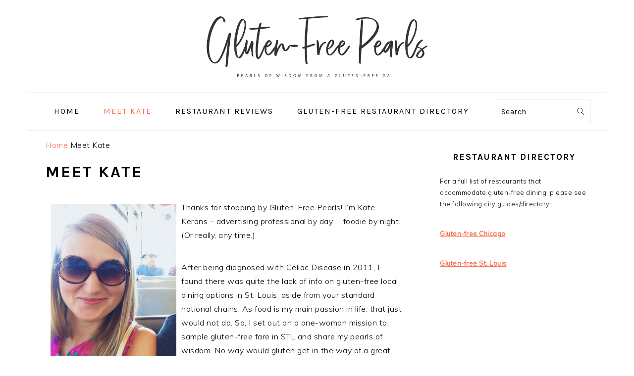

--- FILE ---
content_type: text/html; charset=UTF-8
request_url: https://www.glutenfreepearls.com/about/
body_size: 22098
content:
<!DOCTYPE html>
<html lang="en-US">
<head >
<meta charset="UTF-8" />
<meta name="viewport" content="width=device-width, initial-scale=1" />
<meta name='robots' content='index, follow, max-image-preview:large, max-snippet:-1, max-video-preview:-1' />

	<!-- This site is optimized with the Yoast SEO plugin v21.8 - https://yoast.com/wordpress/plugins/seo/ -->
	<title>About | Gluten-Free Pearls | Gluten-Free Restaurants St. Louis &amp; Chicago</title>
	<link rel="canonical" href="https://www.glutenfreepearls.com/about/" />
	<meta property="og:locale" content="en_US" />
	<meta property="og:type" content="article" />
	<meta property="og:title" content="About | Gluten-Free Pearls | Gluten-Free Restaurants St. Louis &amp; Chicago" />
	<meta property="og:description" content="Thanks for stopping by Gluten-Free Pearls! I&#8217;m Kate Kerans &#8211; advertising professional by day &#8230; foodie by night. (Or really, any time.) After being diagnosed with Celiac Disease in 2011, I found there was quite the lack of info on gluten-free local dining options in St. Louis, aside from your standard national chains. As food...Read More" />
	<meta property="og:url" content="https://www.glutenfreepearls.com/about/" />
	<meta property="og:site_name" content="Gluten-Free Pearls" />
	<meta property="article:modified_time" content="2016-01-24T01:05:40+00:00" />
	<meta property="og:image" content="http://www.glutenfreepearls.com/wp-content/uploads/2012/10/Screen-Shot-2016-01-23-at-6.41.15-PM.png" />
	<script type="application/ld+json" class="yoast-schema-graph">{"@context":"https://schema.org","@graph":[{"@type":"WebPage","@id":"https://www.glutenfreepearls.com/about/","url":"https://www.glutenfreepearls.com/about/","name":"About | Gluten-Free Pearls | Gluten-Free Restaurants St. Louis & Chicago","isPartOf":{"@id":"https://www.glutenfreepearls.com/#website"},"primaryImageOfPage":{"@id":"https://www.glutenfreepearls.com/about/#primaryimage"},"image":{"@id":"https://www.glutenfreepearls.com/about/#primaryimage"},"thumbnailUrl":"http://www.glutenfreepearls.com/wp-content/uploads/2012/10/Screen-Shot-2016-01-23-at-6.41.15-PM.png","datePublished":"2012-10-08T00:33:18+00:00","dateModified":"2016-01-24T01:05:40+00:00","breadcrumb":{"@id":"https://www.glutenfreepearls.com/about/#breadcrumb"},"inLanguage":"en-US","potentialAction":[{"@type":"ReadAction","target":["https://www.glutenfreepearls.com/about/"]}]},{"@type":"ImageObject","inLanguage":"en-US","@id":"https://www.glutenfreepearls.com/about/#primaryimage","url":"http://www.glutenfreepearls.com/wp-content/uploads/2012/10/Screen-Shot-2016-01-23-at-6.41.15-PM.png","contentUrl":"http://www.glutenfreepearls.com/wp-content/uploads/2012/10/Screen-Shot-2016-01-23-at-6.41.15-PM.png"},{"@type":"BreadcrumbList","@id":"https://www.glutenfreepearls.com/about/#breadcrumb","itemListElement":[{"@type":"ListItem","position":1,"name":"Home","item":"https://www.glutenfreepearls.com/"},{"@type":"ListItem","position":2,"name":"Meet Kate"}]},{"@type":"WebSite","@id":"https://www.glutenfreepearls.com/#website","url":"https://www.glutenfreepearls.com/","name":"Gluten-Free Pearls","description":"Pearls of wisdom from a gluten-free foodie. Your go-to guide for gluten-free dining at Chicago and St. Louis restaurants.","publisher":{"@id":"https://www.glutenfreepearls.com/#organization"},"potentialAction":[{"@type":"SearchAction","target":{"@type":"EntryPoint","urlTemplate":"https://www.glutenfreepearls.com/?s={search_term_string}"},"query-input":"required name=search_term_string"}],"inLanguage":"en-US"},{"@type":"Organization","@id":"https://www.glutenfreepearls.com/#organization","name":"Gluten-Free Pearls","url":"https://www.glutenfreepearls.com/","logo":{"@type":"ImageObject","inLanguage":"en-US","@id":"https://www.glutenfreepearls.com/#/schema/logo/image/","url":"https://www.glutenfreepearls.com/wp-content/uploads/2017/09/cropped-gfpearls_header2.png","contentUrl":"https://www.glutenfreepearls.com/wp-content/uploads/2017/09/cropped-gfpearls_header2.png","width":640,"height":178,"caption":"Gluten-Free Pearls"},"image":{"@id":"https://www.glutenfreepearls.com/#/schema/logo/image/"},"sameAs":["https://www.instagram.com/glutenfreepearls"]}]}</script>
	<!-- / Yoast SEO plugin. -->


<link rel='dns-prefetch' href='//fonts.googleapis.com' />
<link rel="alternate" type="application/rss+xml" title="Gluten-Free Pearls &raquo; Feed" href="https://www.glutenfreepearls.com/feed/" />
<link rel="alternate" type="application/rss+xml" title="Gluten-Free Pearls &raquo; Comments Feed" href="https://www.glutenfreepearls.com/comments/feed/" />
<link rel="alternate" type="application/rss+xml" title="Gluten-Free Pearls &raquo; Meet Kate Comments Feed" href="https://www.glutenfreepearls.com/about/feed/" />
<script>
window._wpemojiSettings = {"baseUrl":"https:\/\/s.w.org\/images\/core\/emoji\/14.0.0\/72x72\/","ext":".png","svgUrl":"https:\/\/s.w.org\/images\/core\/emoji\/14.0.0\/svg\/","svgExt":".svg","source":{"concatemoji":"https:\/\/www.glutenfreepearls.com\/wp-includes\/js\/wp-emoji-release.min.js?ver=6.4.7"}};
/*! This file is auto-generated */
!function(i,n){var o,s,e;function c(e){try{var t={supportTests:e,timestamp:(new Date).valueOf()};sessionStorage.setItem(o,JSON.stringify(t))}catch(e){}}function p(e,t,n){e.clearRect(0,0,e.canvas.width,e.canvas.height),e.fillText(t,0,0);var t=new Uint32Array(e.getImageData(0,0,e.canvas.width,e.canvas.height).data),r=(e.clearRect(0,0,e.canvas.width,e.canvas.height),e.fillText(n,0,0),new Uint32Array(e.getImageData(0,0,e.canvas.width,e.canvas.height).data));return t.every(function(e,t){return e===r[t]})}function u(e,t,n){switch(t){case"flag":return n(e,"\ud83c\udff3\ufe0f\u200d\u26a7\ufe0f","\ud83c\udff3\ufe0f\u200b\u26a7\ufe0f")?!1:!n(e,"\ud83c\uddfa\ud83c\uddf3","\ud83c\uddfa\u200b\ud83c\uddf3")&&!n(e,"\ud83c\udff4\udb40\udc67\udb40\udc62\udb40\udc65\udb40\udc6e\udb40\udc67\udb40\udc7f","\ud83c\udff4\u200b\udb40\udc67\u200b\udb40\udc62\u200b\udb40\udc65\u200b\udb40\udc6e\u200b\udb40\udc67\u200b\udb40\udc7f");case"emoji":return!n(e,"\ud83e\udef1\ud83c\udffb\u200d\ud83e\udef2\ud83c\udfff","\ud83e\udef1\ud83c\udffb\u200b\ud83e\udef2\ud83c\udfff")}return!1}function f(e,t,n){var r="undefined"!=typeof WorkerGlobalScope&&self instanceof WorkerGlobalScope?new OffscreenCanvas(300,150):i.createElement("canvas"),a=r.getContext("2d",{willReadFrequently:!0}),o=(a.textBaseline="top",a.font="600 32px Arial",{});return e.forEach(function(e){o[e]=t(a,e,n)}),o}function t(e){var t=i.createElement("script");t.src=e,t.defer=!0,i.head.appendChild(t)}"undefined"!=typeof Promise&&(o="wpEmojiSettingsSupports",s=["flag","emoji"],n.supports={everything:!0,everythingExceptFlag:!0},e=new Promise(function(e){i.addEventListener("DOMContentLoaded",e,{once:!0})}),new Promise(function(t){var n=function(){try{var e=JSON.parse(sessionStorage.getItem(o));if("object"==typeof e&&"number"==typeof e.timestamp&&(new Date).valueOf()<e.timestamp+604800&&"object"==typeof e.supportTests)return e.supportTests}catch(e){}return null}();if(!n){if("undefined"!=typeof Worker&&"undefined"!=typeof OffscreenCanvas&&"undefined"!=typeof URL&&URL.createObjectURL&&"undefined"!=typeof Blob)try{var e="postMessage("+f.toString()+"("+[JSON.stringify(s),u.toString(),p.toString()].join(",")+"));",r=new Blob([e],{type:"text/javascript"}),a=new Worker(URL.createObjectURL(r),{name:"wpTestEmojiSupports"});return void(a.onmessage=function(e){c(n=e.data),a.terminate(),t(n)})}catch(e){}c(n=f(s,u,p))}t(n)}).then(function(e){for(var t in e)n.supports[t]=e[t],n.supports.everything=n.supports.everything&&n.supports[t],"flag"!==t&&(n.supports.everythingExceptFlag=n.supports.everythingExceptFlag&&n.supports[t]);n.supports.everythingExceptFlag=n.supports.everythingExceptFlag&&!n.supports.flag,n.DOMReady=!1,n.readyCallback=function(){n.DOMReady=!0}}).then(function(){return e}).then(function(){var e;n.supports.everything||(n.readyCallback(),(e=n.source||{}).concatemoji?t(e.concatemoji):e.wpemoji&&e.twemoji&&(t(e.twemoji),t(e.wpemoji)))}))}((window,document),window._wpemojiSettings);
</script>
<link rel='stylesheet' id='sbi_styles-css' href='https://www.glutenfreepearls.com/wp-content/plugins/instagram-feed/css/sbi-styles.min.css?ver=6.2.7' media='all' />
<link rel='stylesheet' id='genesis-simple-share-plugin-css-css' href='https://www.glutenfreepearls.com/wp-content/plugins/genesis-simple-share/assets/css/share.min.css?ver=0.1.0' media='all' />
<link rel='stylesheet' id='genesis-simple-share-genericons-css-css' href='https://www.glutenfreepearls.com/wp-content/plugins/genesis-simple-share/assets/css/genericons.min.css?ver=0.1.0' media='all' />
<link rel='stylesheet' id='foodie-pro-theme-css' href='https://www.glutenfreepearls.com/wp-content/themes/foodiepro-v445/style.css?ver=4.4.5' media='all' />
<style id='foodie-pro-theme-inline-css'>
body, .site-description, .sidebar .featured-content .entry-title{font-family:"Muli","Helvetica Neue",sans-serif;}.genesis-nav-menu{font-family:"Karla","Helvetica Neue",sans-serif;}h1, h2, h3, h4, h5, h6, .site-title, .entry-title, .widgettitle{font-family:"Karla","Helvetica Neue",sans-serif;}.entry-title{font-family:"Karla","Helvetica Neue",sans-serif;}.button, .button-secondary, button, input[type="button"], input[type="reset"], input[type="submit"], a.more-link, .more-from-category a{font-family:"Karla","Helvetica Neue",sans-serif;}
</style>
<style id='wp-emoji-styles-inline-css'>

	img.wp-smiley, img.emoji {
		display: inline !important;
		border: none !important;
		box-shadow: none !important;
		height: 1em !important;
		width: 1em !important;
		margin: 0 0.07em !important;
		vertical-align: -0.1em !important;
		background: none !important;
		padding: 0 !important;
	}
</style>
<link rel='stylesheet' id='wp-block-library-css' href='https://www.glutenfreepearls.com/wp-includes/css/dist/block-library/style.min.css?ver=6.4.7' media='all' />
<style id='classic-theme-styles-inline-css'>
/*! This file is auto-generated */
.wp-block-button__link{color:#fff;background-color:#32373c;border-radius:9999px;box-shadow:none;text-decoration:none;padding:calc(.667em + 2px) calc(1.333em + 2px);font-size:1.125em}.wp-block-file__button{background:#32373c;color:#fff;text-decoration:none}
</style>
<style id='global-styles-inline-css'>
body{--wp--preset--color--black: #000000;--wp--preset--color--cyan-bluish-gray: #abb8c3;--wp--preset--color--white: #ffffff;--wp--preset--color--pale-pink: #f78da7;--wp--preset--color--vivid-red: #cf2e2e;--wp--preset--color--luminous-vivid-orange: #ff6900;--wp--preset--color--luminous-vivid-amber: #fcb900;--wp--preset--color--light-green-cyan: #7bdcb5;--wp--preset--color--vivid-green-cyan: #00d084;--wp--preset--color--pale-cyan-blue: #8ed1fc;--wp--preset--color--vivid-cyan-blue: #0693e3;--wp--preset--color--vivid-purple: #9b51e0;--wp--preset--gradient--vivid-cyan-blue-to-vivid-purple: linear-gradient(135deg,rgba(6,147,227,1) 0%,rgb(155,81,224) 100%);--wp--preset--gradient--light-green-cyan-to-vivid-green-cyan: linear-gradient(135deg,rgb(122,220,180) 0%,rgb(0,208,130) 100%);--wp--preset--gradient--luminous-vivid-amber-to-luminous-vivid-orange: linear-gradient(135deg,rgba(252,185,0,1) 0%,rgba(255,105,0,1) 100%);--wp--preset--gradient--luminous-vivid-orange-to-vivid-red: linear-gradient(135deg,rgba(255,105,0,1) 0%,rgb(207,46,46) 100%);--wp--preset--gradient--very-light-gray-to-cyan-bluish-gray: linear-gradient(135deg,rgb(238,238,238) 0%,rgb(169,184,195) 100%);--wp--preset--gradient--cool-to-warm-spectrum: linear-gradient(135deg,rgb(74,234,220) 0%,rgb(151,120,209) 20%,rgb(207,42,186) 40%,rgb(238,44,130) 60%,rgb(251,105,98) 80%,rgb(254,248,76) 100%);--wp--preset--gradient--blush-light-purple: linear-gradient(135deg,rgb(255,206,236) 0%,rgb(152,150,240) 100%);--wp--preset--gradient--blush-bordeaux: linear-gradient(135deg,rgb(254,205,165) 0%,rgb(254,45,45) 50%,rgb(107,0,62) 100%);--wp--preset--gradient--luminous-dusk: linear-gradient(135deg,rgb(255,203,112) 0%,rgb(199,81,192) 50%,rgb(65,88,208) 100%);--wp--preset--gradient--pale-ocean: linear-gradient(135deg,rgb(255,245,203) 0%,rgb(182,227,212) 50%,rgb(51,167,181) 100%);--wp--preset--gradient--electric-grass: linear-gradient(135deg,rgb(202,248,128) 0%,rgb(113,206,126) 100%);--wp--preset--gradient--midnight: linear-gradient(135deg,rgb(2,3,129) 0%,rgb(40,116,252) 100%);--wp--preset--font-size--small: 13px;--wp--preset--font-size--medium: 20px;--wp--preset--font-size--large: 36px;--wp--preset--font-size--x-large: 42px;--wp--preset--spacing--20: 0.44rem;--wp--preset--spacing--30: 0.67rem;--wp--preset--spacing--40: 1rem;--wp--preset--spacing--50: 1.5rem;--wp--preset--spacing--60: 2.25rem;--wp--preset--spacing--70: 3.38rem;--wp--preset--spacing--80: 5.06rem;--wp--preset--shadow--natural: 6px 6px 9px rgba(0, 0, 0, 0.2);--wp--preset--shadow--deep: 12px 12px 50px rgba(0, 0, 0, 0.4);--wp--preset--shadow--sharp: 6px 6px 0px rgba(0, 0, 0, 0.2);--wp--preset--shadow--outlined: 6px 6px 0px -3px rgba(255, 255, 255, 1), 6px 6px rgba(0, 0, 0, 1);--wp--preset--shadow--crisp: 6px 6px 0px rgba(0, 0, 0, 1);}:where(.is-layout-flex){gap: 0.5em;}:where(.is-layout-grid){gap: 0.5em;}body .is-layout-flow > .alignleft{float: left;margin-inline-start: 0;margin-inline-end: 2em;}body .is-layout-flow > .alignright{float: right;margin-inline-start: 2em;margin-inline-end: 0;}body .is-layout-flow > .aligncenter{margin-left: auto !important;margin-right: auto !important;}body .is-layout-constrained > .alignleft{float: left;margin-inline-start: 0;margin-inline-end: 2em;}body .is-layout-constrained > .alignright{float: right;margin-inline-start: 2em;margin-inline-end: 0;}body .is-layout-constrained > .aligncenter{margin-left: auto !important;margin-right: auto !important;}body .is-layout-constrained > :where(:not(.alignleft):not(.alignright):not(.alignfull)){max-width: var(--wp--style--global--content-size);margin-left: auto !important;margin-right: auto !important;}body .is-layout-constrained > .alignwide{max-width: var(--wp--style--global--wide-size);}body .is-layout-flex{display: flex;}body .is-layout-flex{flex-wrap: wrap;align-items: center;}body .is-layout-flex > *{margin: 0;}body .is-layout-grid{display: grid;}body .is-layout-grid > *{margin: 0;}:where(.wp-block-columns.is-layout-flex){gap: 2em;}:where(.wp-block-columns.is-layout-grid){gap: 2em;}:where(.wp-block-post-template.is-layout-flex){gap: 1.25em;}:where(.wp-block-post-template.is-layout-grid){gap: 1.25em;}.has-black-color{color: var(--wp--preset--color--black) !important;}.has-cyan-bluish-gray-color{color: var(--wp--preset--color--cyan-bluish-gray) !important;}.has-white-color{color: var(--wp--preset--color--white) !important;}.has-pale-pink-color{color: var(--wp--preset--color--pale-pink) !important;}.has-vivid-red-color{color: var(--wp--preset--color--vivid-red) !important;}.has-luminous-vivid-orange-color{color: var(--wp--preset--color--luminous-vivid-orange) !important;}.has-luminous-vivid-amber-color{color: var(--wp--preset--color--luminous-vivid-amber) !important;}.has-light-green-cyan-color{color: var(--wp--preset--color--light-green-cyan) !important;}.has-vivid-green-cyan-color{color: var(--wp--preset--color--vivid-green-cyan) !important;}.has-pale-cyan-blue-color{color: var(--wp--preset--color--pale-cyan-blue) !important;}.has-vivid-cyan-blue-color{color: var(--wp--preset--color--vivid-cyan-blue) !important;}.has-vivid-purple-color{color: var(--wp--preset--color--vivid-purple) !important;}.has-black-background-color{background-color: var(--wp--preset--color--black) !important;}.has-cyan-bluish-gray-background-color{background-color: var(--wp--preset--color--cyan-bluish-gray) !important;}.has-white-background-color{background-color: var(--wp--preset--color--white) !important;}.has-pale-pink-background-color{background-color: var(--wp--preset--color--pale-pink) !important;}.has-vivid-red-background-color{background-color: var(--wp--preset--color--vivid-red) !important;}.has-luminous-vivid-orange-background-color{background-color: var(--wp--preset--color--luminous-vivid-orange) !important;}.has-luminous-vivid-amber-background-color{background-color: var(--wp--preset--color--luminous-vivid-amber) !important;}.has-light-green-cyan-background-color{background-color: var(--wp--preset--color--light-green-cyan) !important;}.has-vivid-green-cyan-background-color{background-color: var(--wp--preset--color--vivid-green-cyan) !important;}.has-pale-cyan-blue-background-color{background-color: var(--wp--preset--color--pale-cyan-blue) !important;}.has-vivid-cyan-blue-background-color{background-color: var(--wp--preset--color--vivid-cyan-blue) !important;}.has-vivid-purple-background-color{background-color: var(--wp--preset--color--vivid-purple) !important;}.has-black-border-color{border-color: var(--wp--preset--color--black) !important;}.has-cyan-bluish-gray-border-color{border-color: var(--wp--preset--color--cyan-bluish-gray) !important;}.has-white-border-color{border-color: var(--wp--preset--color--white) !important;}.has-pale-pink-border-color{border-color: var(--wp--preset--color--pale-pink) !important;}.has-vivid-red-border-color{border-color: var(--wp--preset--color--vivid-red) !important;}.has-luminous-vivid-orange-border-color{border-color: var(--wp--preset--color--luminous-vivid-orange) !important;}.has-luminous-vivid-amber-border-color{border-color: var(--wp--preset--color--luminous-vivid-amber) !important;}.has-light-green-cyan-border-color{border-color: var(--wp--preset--color--light-green-cyan) !important;}.has-vivid-green-cyan-border-color{border-color: var(--wp--preset--color--vivid-green-cyan) !important;}.has-pale-cyan-blue-border-color{border-color: var(--wp--preset--color--pale-cyan-blue) !important;}.has-vivid-cyan-blue-border-color{border-color: var(--wp--preset--color--vivid-cyan-blue) !important;}.has-vivid-purple-border-color{border-color: var(--wp--preset--color--vivid-purple) !important;}.has-vivid-cyan-blue-to-vivid-purple-gradient-background{background: var(--wp--preset--gradient--vivid-cyan-blue-to-vivid-purple) !important;}.has-light-green-cyan-to-vivid-green-cyan-gradient-background{background: var(--wp--preset--gradient--light-green-cyan-to-vivid-green-cyan) !important;}.has-luminous-vivid-amber-to-luminous-vivid-orange-gradient-background{background: var(--wp--preset--gradient--luminous-vivid-amber-to-luminous-vivid-orange) !important;}.has-luminous-vivid-orange-to-vivid-red-gradient-background{background: var(--wp--preset--gradient--luminous-vivid-orange-to-vivid-red) !important;}.has-very-light-gray-to-cyan-bluish-gray-gradient-background{background: var(--wp--preset--gradient--very-light-gray-to-cyan-bluish-gray) !important;}.has-cool-to-warm-spectrum-gradient-background{background: var(--wp--preset--gradient--cool-to-warm-spectrum) !important;}.has-blush-light-purple-gradient-background{background: var(--wp--preset--gradient--blush-light-purple) !important;}.has-blush-bordeaux-gradient-background{background: var(--wp--preset--gradient--blush-bordeaux) !important;}.has-luminous-dusk-gradient-background{background: var(--wp--preset--gradient--luminous-dusk) !important;}.has-pale-ocean-gradient-background{background: var(--wp--preset--gradient--pale-ocean) !important;}.has-electric-grass-gradient-background{background: var(--wp--preset--gradient--electric-grass) !important;}.has-midnight-gradient-background{background: var(--wp--preset--gradient--midnight) !important;}.has-small-font-size{font-size: var(--wp--preset--font-size--small) !important;}.has-medium-font-size{font-size: var(--wp--preset--font-size--medium) !important;}.has-large-font-size{font-size: var(--wp--preset--font-size--large) !important;}.has-x-large-font-size{font-size: var(--wp--preset--font-size--x-large) !important;}
.wp-block-navigation a:where(:not(.wp-element-button)){color: inherit;}
:where(.wp-block-post-template.is-layout-flex){gap: 1.25em;}:where(.wp-block-post-template.is-layout-grid){gap: 1.25em;}
:where(.wp-block-columns.is-layout-flex){gap: 2em;}:where(.wp-block-columns.is-layout-grid){gap: 2em;}
.wp-block-pullquote{font-size: 1.5em;line-height: 1.6;}
</style>
<link rel='stylesheet' id='contact-form-7-css' href='https://www.glutenfreepearls.com/wp-content/plugins/contact-form-7/includes/css/styles.css?ver=5.8.6' media='all' />
<link rel='stylesheet' id='jpibfi-style-css' href='https://www.glutenfreepearls.com/wp-content/plugins/jquery-pin-it-button-for-images/css/client.css?ver=3.0.6' media='all' />
<link rel='stylesheet' id='google-fonts-css' href='//fonts.googleapis.com/css?family=Muli%3Aregular%2Citalic%2C300%2C300italic%7CKarla%3Aregular%2Citalic%2C700%2C700italic%26subset%3Dlatin%2C&#038;ver=4.4.5' media='all' />
<link rel='stylesheet' id='simple-social-icons-font-css' href='https://www.glutenfreepearls.com/wp-content/plugins/simple-social-icons/css/style.css?ver=3.0.2' media='all' />
<script src="https://www.glutenfreepearls.com/wp-includes/js/jquery/jquery.min.js?ver=3.7.1" id="jquery-core-js"></script>
<script src="https://www.glutenfreepearls.com/wp-includes/js/jquery/jquery-migrate.min.js?ver=3.4.1" id="jquery-migrate-js"></script>
<script src="https://www.glutenfreepearls.com/wp-content/plugins/genesis-simple-share/assets/js/sharrre/jquery.sharrre.min.js?ver=0.1.0" id="genesis-simple-share-plugin-js-js"></script>
<script src="https://www.glutenfreepearls.com/wp-content/plugins/genesis-simple-share/assets/js/waypoints.min.js?ver=0.1.0" id="genesis-simple-share-waypoint-js-js"></script>
<link rel="https://api.w.org/" href="https://www.glutenfreepearls.com/wp-json/" /><link rel="alternate" type="application/json" href="https://www.glutenfreepearls.com/wp-json/wp/v2/pages/650" /><link rel="EditURI" type="application/rsd+xml" title="RSD" href="https://www.glutenfreepearls.com/xmlrpc.php?rsd" />
<meta name="generator" content="WordPress 6.4.7" />
<link rel='shortlink' href='https://www.glutenfreepearls.com/?p=650' />
<link rel="alternate" type="application/json+oembed" href="https://www.glutenfreepearls.com/wp-json/oembed/1.0/embed?url=https%3A%2F%2Fwww.glutenfreepearls.com%2Fabout%2F" />
<link rel="alternate" type="text/xml+oembed" href="https://www.glutenfreepearls.com/wp-json/oembed/1.0/embed?url=https%3A%2F%2Fwww.glutenfreepearls.com%2Fabout%2F&#038;format=xml" />
<style type="text/css">
	a.pinit-button.custom span {
		}

	.pinit-hover {
		opacity: 0.5 !important;
		filter: alpha(opacity=50) !important;
	}
	a.pinit-button {
	border-bottom: 0 !important;
	box-shadow: none !important;
	margin-bottom: 0 !important;
}
a.pinit-button::after {
    display: none;
}</style>
		<link rel="icon" href="https://www.glutenfreepearls.com/wp-content/themes/foodiepro-v445/images/favicon.ico" />
<link rel="pingback" href="https://www.glutenfreepearls.com/xmlrpc.php" />
<!-- Google tag (gtag.js) -->
<script async src="https://www.googletagmanager.com/gtag/js?id=G-36KV9QJSEZ"></script>
<script>
  window.dataLayer = window.dataLayer || [];
  function gtag(){dataLayer.push(arguments);}
  gtag('js', new Date());

  gtag('config', 'G-36KV9QJSEZ');
</script><style>.recentcomments a{display:inline !important;padding:0 !important;margin:0 !important;}</style>		<style id="wp-custom-css">
			/*
You can add your own CSS here.

Click the help icon above to learn more.
*/

.site-title img {
    width: 450px;
	padding-bottom: 20px;
}		</style>
		</head>
<body class="page-template-default page page-id-650 custom-header header-image header-full-width content-sidebar genesis-breadcrumbs-visible genesis-footer-widgets-visible foodie-pro"><div class="site-container"><ul class="genesis-skip-link"><li><a href="#genesis-nav-primary" class="screen-reader-shortcut"> Skip to primary navigation</a></li><li><a href="#genesis-content" class="screen-reader-shortcut"> Skip to main content</a></li><li><a href="#genesis-sidebar-primary" class="screen-reader-shortcut"> Skip to primary sidebar</a></li><li><a href="#genesis-footer-widgets" class="screen-reader-shortcut"> Skip to footer</a></li></ul><header class="site-header"><div class="wrap"><div class="title-area"><div class="site-title"><a href="https://www.glutenfreepearls.com/" title="Gluten-Free Pearls" ><img src="https://www.glutenfreepearls.com/wp-content/uploads/2017/09/cropped-gfpearls_header4.png" title="Gluten-Free Pearls" alt="Gluten-Free Pearls"  data-pin-nopin="true" /></a></div></div></div></header><nav class="nav-primary" aria-label="Main" id="genesis-nav-primary"><div class="wrap"><ul id="menu-new" class="menu genesis-nav-menu menu-primary"><li id="menu-item-690" class="menu-item menu-item-type-custom menu-item-object-custom menu-item-690"><a href="http://glutenfreepearls.com"><span >Home</span></a></li>
<li id="menu-item-660" class="menu-item menu-item-type-post_type menu-item-object-page current-menu-item page_item page-item-650 current_page_item menu-item-660"><a href="https://www.glutenfreepearls.com/about/" aria-current="page"><span >Meet Kate</span></a></li>
<li id="menu-item-573" class="menu-item menu-item-type-taxonomy menu-item-object-category menu-item-has-children menu-item-573"><a href="https://www.glutenfreepearls.com/restaurants/"><span >Restaurant Reviews</span></a>
<ul class="sub-menu">
	<li id="menu-item-655" class="menu-item menu-item-type-taxonomy menu-item-object-category menu-item-655"><a href="https://www.glutenfreepearls.com/restaurants/gluten-free-american/"><span >American</span></a></li>
	<li id="menu-item-651" class="menu-item menu-item-type-taxonomy menu-item-object-category menu-item-651"><a href="https://www.glutenfreepearls.com/restaurants/gluten-free-asian/"><span >Asian</span></a></li>
	<li id="menu-item-654" class="menu-item menu-item-type-taxonomy menu-item-object-category menu-item-654"><a href="https://www.glutenfreepearls.com/restaurants/gluten-free-italian/"><span >Italian</span></a></li>
	<li id="menu-item-575" class="menu-item menu-item-type-taxonomy menu-item-object-category menu-item-575"><a href="https://www.glutenfreepearls.com/restaurants/gluten-free-mexican/"><span >Mexican</span></a></li>
	<li id="menu-item-653" class="menu-item menu-item-type-taxonomy menu-item-object-category menu-item-653"><a href="https://www.glutenfreepearls.com/restaurants/gluten-free-casual-dining/"><span >Casual Dining</span></a></li>
	<li id="menu-item-652" class="menu-item menu-item-type-taxonomy menu-item-object-category menu-item-652"><a href="https://www.glutenfreepearls.com/restaurants/on-the-finer-side/"><span >On the Finer Side</span></a></li>
	<li id="menu-item-821" class="menu-item menu-item-type-taxonomy menu-item-object-category menu-item-821"><a href="https://www.glutenfreepearls.com/restaurants/eat-local/"><span >Eat Local</span></a></li>
	<li id="menu-item-574" class="menu-item menu-item-type-taxonomy menu-item-object-category menu-item-574"><a href="https://www.glutenfreepearls.com/out-about/"><span >Out &#038; About</span></a></li>
</ul>
</li>
<li id="menu-item-669" class="menu-item menu-item-type-post_type menu-item-object-page menu-item-has-children menu-item-669"><a href="https://www.glutenfreepearls.com/gluten-free-directory/"><span >Gluten-free Restaurant Directory</span></a>
<ul class="sub-menu">
	<li id="menu-item-671" class="menu-item menu-item-type-post_type menu-item-object-page menu-item-671"><a href="https://www.glutenfreepearls.com/gluten-free-directory/gluten-free-restaurants-st-louis/"><span >Gluten Free Restaurants: St. Louis</span></a></li>
	<li id="menu-item-670" class="menu-item menu-item-type-post_type menu-item-object-page menu-item-670"><a href="https://www.glutenfreepearls.com/gluten-free-directory/gluten-free-restaurants-chicago/"><span >Gluten Free Restaurants Chicago</span></a></li>
	<li id="menu-item-700" class="menu-item menu-item-type-post_type menu-item-object-page menu-item-700"><a href="https://www.glutenfreepearls.com/gluten-free-directory/gluten-free-restaurants-missouri/"><span >Gluten-free Restaurants: Missouri</span></a></li>
</ul>
</li>
<li id="feast-search" class="feast-search menu-item"><form class="search-form" method="get" action="https://www.glutenfreepearls.com/" role="search"><label class="search-form-label screen-reader-text" for="searchform-1">Search</label><input class="search-form-input" type="search" name="s" id="searchform-1" placeholder="Search"><input class="search-form-submit" type="submit" value="Search"><meta content="https://www.glutenfreepearls.com/?s={s}"></form></li></ul></div></nav><div class="site-inner"><div class="content-sidebar-wrap"><main class="content" id="genesis-content"><div class="breadcrumb"><span><span><a href="https://www.glutenfreepearls.com/">Home</a></span>  <span class="breadcrumb_last" aria-current="page">Meet Kate</span></span></div><article class="post-650 page type-page status-publish entry" aria-label="Meet Kate"><header class="entry-header"><h1 class="entry-title">Meet Kate</h1>
</header><div class="entry-content"><input class="jpibfi" type="hidden"><p><img decoding="async" class=" wp-image-1319 alignleft" style="margin: 7px 10px;" title="Kate Kerans - Gluten-Free Pearls" alt="Kate Kerans" src="https://www.glutenfreepearls.com/wp-content/uploads/2012/10/Screen-Shot-2016-01-23-at-6.41.15-PM.png" width="254" height="355" data-jpibfi-post-excerpt="" data-jpibfi-post-url="https://www.glutenfreepearls.com/about/" data-jpibfi-post-title="Meet Kate" data-jpibfi-src="https://www.glutenfreepearls.com/wp-content/uploads/2012/10/Screen-Shot-2016-01-23-at-6.41.15-PM.png" srcset="https://www.glutenfreepearls.com/wp-content/uploads/2012/10/Screen-Shot-2016-01-23-at-6.41.15-PM.png 482w, https://www.glutenfreepearls.com/wp-content/uploads/2012/10/Screen-Shot-2016-01-23-at-6.41.15-PM-214x300.png 214w, https://www.glutenfreepearls.com/wp-content/uploads/2012/10/Screen-Shot-2016-01-23-at-6.41.15-PM-340x475.png 340w" sizes="(max-width: 254px) 100vw, 254px" />Thanks for stopping by Gluten-Free Pearls! I&#8217;m Kate Kerans &#8211; advertising professional by day &#8230; foodie by night. (Or really, any time.)</p>
<p>After being diagnosed with Celiac Disease in 2011, I found there was quite the lack of info on gluten-free local dining options in St. Louis, aside from your standard national chains. As food is my main passion in life, that just would not do. So, I set out on a one-woman mission to sample gluten-free fare in STL and share my pearls of wisdom. No way would gluten get in the way of a great dining experience. In 2014, I moved to Chicago and have wasted no time eating my way through the city. But as I have family and friends in St. Louis, I&#8217;m back quite often to sample new gluten-free spots.</p>
<p>So &#8230; If you love food, you&#8217;re in the right place. If you&#8217;re gluten-free in St. Louis or Chicago, you&#8217;re in the right place. If you love food, and you&#8217;re gluten-free in St. Louis or Chicago, and you like to eat out &#8211; well, then we have a trifecta on our hands. Or hey, if you just love pearls, then we should be friends.</p>
<p>Of course, the posts on this blog are not meant as official medical advice or certified gluten-free restaurants &#8211; but hopefully these pearls guide you in the right direction. Please be sure to speak with your server and the manager at each restaurant before you dine to address your own concerns.</p>
<p>Whether you&#8217;re gluten intolerant, diagnosed with Celiac Disease, or just think bread is lame, I&#8217;m happy to have you here.</p>
<p>Until next time,</p>
<p>Kate<br />
<a href="mailto:glutenfreepearls@gmail.com">glutenfreepearls@gmail.com</a></p>
<p>&nbsp;</p>
<p>&nbsp;</p>
</div></article></main><aside class="sidebar sidebar-primary widget-area" role="complementary" aria-label="Primary Sidebar" id="genesis-sidebar-primary"><h2 class="genesis-sidebar-title screen-reader-text">Primary Sidebar</h2><section id="featured-page-2" class="widget featured-content featuredpage"><div class="widget-wrap"><h3 class="widgettitle widget-title">Restaurant Directory</h3>
<article class="post-373 page type-page status-publish entry" aria-label="Gluten-free Restaurant Directory"><div class="entry-content"><input class="jpibfi" type="hidden"><p>For a full list of restaurants that accommodate gluten-free dining, please see the following city guides/directory:</p>
<p><a title="Gluten-Free Restaurants: Chicago" href="https://www.glutenfreepearls.com/gluten-free-directory/gluten-free-restaurants-chicago/">Gluten-free Chicago</a></p>
<p><a title="Gluten-Free Restaurants: St. Louis" href="https://www.glutenfreepearls.com/gluten-free-directory/gluten-free-restaurants-st-louis/">Gluten-free St. Louis</a></p>
<p>&nbsp;</p>
<p>&nbsp;</p>
<p>&nbsp;</p>
</div></article></div></section>
</aside></div></div><div class="footer-widgets" id="genesis-footer-widgets"><h2 class="genesis-sidebar-title screen-reader-text">Footer</h2><div class="wrap"><div class="widget-area footer-widgets-1 footer-widget-area"><section id="block-2" class="widget widget_block"><div class="widget-wrap"></div></section>
</div><div class="widget-area footer-widgets-2 footer-widget-area"><section id="instagram-feed-widget-2" class="widget widget_instagram-feed-widget"><div class="widget-wrap">
<div id="sb_instagram"  class="sbi sbi_mob_col_1 sbi_tab_col_2 sbi_col_4 sbi_width_resp" style="padding-bottom: 10px;" data-feedid="*1"  data-res="auto" data-cols="4" data-colsmobile="1" data-colstablet="2" data-num="8" data-nummobile="20" data-shortcode-atts="{}"  data-postid="650" data-locatornonce="f3557a02dd" data-sbi-flags="favorLocal">
	<div class="sb_instagram_header  sbi_no_avatar"  style="padding: 5px;padding-bottom: 0; margin-bottom: 10px;"  >
	<a href="https://www.instagram.com/glutenfreepearls/" target="_blank" rel="nofollow noopener"  title="@glutenfreepearls" class="sbi_header_link">
		<div class="sbi_header_text sbi_no_bio">
			
			<h3>glutenfreepearls</h3>
					</div>

					<div class="sbi_header_img">
													<div class="sbi_header_hashtag_icon"  ><svg class="sbi_new_logo fa-instagram fa-w-14" aria-hidden="true" data-fa-processed="" aria-label="Instagram" data-prefix="fab" data-icon="instagram" role="img" viewBox="0 0 448 512">
	                <path fill="currentColor" d="M224.1 141c-63.6 0-114.9 51.3-114.9 114.9s51.3 114.9 114.9 114.9S339 319.5 339 255.9 287.7 141 224.1 141zm0 189.6c-41.1 0-74.7-33.5-74.7-74.7s33.5-74.7 74.7-74.7 74.7 33.5 74.7 74.7-33.6 74.7-74.7 74.7zm146.4-194.3c0 14.9-12 26.8-26.8 26.8-14.9 0-26.8-12-26.8-26.8s12-26.8 26.8-26.8 26.8 12 26.8 26.8zm76.1 27.2c-1.7-35.9-9.9-67.7-36.2-93.9-26.2-26.2-58-34.4-93.9-36.2-37-2.1-147.9-2.1-184.9 0-35.8 1.7-67.6 9.9-93.9 36.1s-34.4 58-36.2 93.9c-2.1 37-2.1 147.9 0 184.9 1.7 35.9 9.9 67.7 36.2 93.9s58 34.4 93.9 36.2c37 2.1 147.9 2.1 184.9 0 35.9-1.7 67.7-9.9 93.9-36.2 26.2-26.2 34.4-58 36.2-93.9 2.1-37 2.1-147.8 0-184.8zM398.8 388c-7.8 19.6-22.9 34.7-42.6 42.6-29.5 11.7-99.5 9-132.1 9s-102.7 2.6-132.1-9c-19.6-7.8-34.7-22.9-42.6-42.6-11.7-29.5-9-99.5-9-132.1s-2.6-102.7 9-132.1c7.8-19.6 22.9-34.7 42.6-42.6 29.5-11.7 99.5-9 132.1-9s102.7-2.6 132.1 9c19.6 7.8 34.7 22.9 42.6 42.6 11.7 29.5 9 99.5 9 132.1s2.7 102.7-9 132.1z"></path>
	            </svg></div>
							</div>
		
	</a>
</div>

    <div id="sbi_images"  style="padding: 5px;">
		<div class="sbi_item sbi_type_carousel sbi_new sbi_transition" id="sbi_18091944460490448" data-date="1730064195">
    <div class="sbi_photo_wrap">
        <a class="sbi_photo" href="https://www.instagram.com/p/DBpH0REvtXK/" target="_blank" rel="noopener nofollow" data-full-res="https://scontent-bos5-1.cdninstagram.com/v/t51.75761-15/464822720_18470667526028710_3959035805658409187_n.jpg?_nc_cat=105&#038;ccb=1-7&#038;_nc_sid=18de74&#038;_nc_ohc=x7A77ep3IFkQ7kNvgHPZLyM&#038;_nc_zt=23&#038;_nc_ht=scontent-bos5-1.cdninstagram.com&#038;edm=ANo9K5cEAAAA&#038;_nc_gid=ArFg4vBGjjXv-AAgUDV3YWw&#038;oh=00_AYCMUEDCENhrwGrw2gFPht6JOhFhGkpjDgyrW5TjuHbsAA&#038;oe=67560589" data-img-src-set="{&quot;d&quot;:&quot;https:\/\/scontent-bos5-1.cdninstagram.com\/v\/t51.75761-15\/464822720_18470667526028710_3959035805658409187_n.jpg?_nc_cat=105&amp;ccb=1-7&amp;_nc_sid=18de74&amp;_nc_ohc=x7A77ep3IFkQ7kNvgHPZLyM&amp;_nc_zt=23&amp;_nc_ht=scontent-bos5-1.cdninstagram.com&amp;edm=ANo9K5cEAAAA&amp;_nc_gid=ArFg4vBGjjXv-AAgUDV3YWw&amp;oh=00_AYCMUEDCENhrwGrw2gFPht6JOhFhGkpjDgyrW5TjuHbsAA&amp;oe=67560589&quot;,&quot;150&quot;:&quot;https:\/\/scontent-bos5-1.cdninstagram.com\/v\/t51.75761-15\/464822720_18470667526028710_3959035805658409187_n.jpg?_nc_cat=105&amp;ccb=1-7&amp;_nc_sid=18de74&amp;_nc_ohc=x7A77ep3IFkQ7kNvgHPZLyM&amp;_nc_zt=23&amp;_nc_ht=scontent-bos5-1.cdninstagram.com&amp;edm=ANo9K5cEAAAA&amp;_nc_gid=ArFg4vBGjjXv-AAgUDV3YWw&amp;oh=00_AYCMUEDCENhrwGrw2gFPht6JOhFhGkpjDgyrW5TjuHbsAA&amp;oe=67560589&quot;,&quot;320&quot;:&quot;https:\/\/scontent-bos5-1.cdninstagram.com\/v\/t51.75761-15\/464822720_18470667526028710_3959035805658409187_n.jpg?_nc_cat=105&amp;ccb=1-7&amp;_nc_sid=18de74&amp;_nc_ohc=x7A77ep3IFkQ7kNvgHPZLyM&amp;_nc_zt=23&amp;_nc_ht=scontent-bos5-1.cdninstagram.com&amp;edm=ANo9K5cEAAAA&amp;_nc_gid=ArFg4vBGjjXv-AAgUDV3YWw&amp;oh=00_AYCMUEDCENhrwGrw2gFPht6JOhFhGkpjDgyrW5TjuHbsAA&amp;oe=67560589&quot;,&quot;640&quot;:&quot;https:\/\/scontent-bos5-1.cdninstagram.com\/v\/t51.75761-15\/464822720_18470667526028710_3959035805658409187_n.jpg?_nc_cat=105&amp;ccb=1-7&amp;_nc_sid=18de74&amp;_nc_ohc=x7A77ep3IFkQ7kNvgHPZLyM&amp;_nc_zt=23&amp;_nc_ht=scontent-bos5-1.cdninstagram.com&amp;edm=ANo9K5cEAAAA&amp;_nc_gid=ArFg4vBGjjXv-AAgUDV3YWw&amp;oh=00_AYCMUEDCENhrwGrw2gFPht6JOhFhGkpjDgyrW5TjuHbsAA&amp;oe=67560589&quot;}">
            <span class="sbi-screenreader">Just a few Eras Tour New Orleans ✨ eats at the 1</span>
            <svg class="svg-inline--fa fa-clone fa-w-16 sbi_lightbox_carousel_icon" aria-hidden="true" aria-label="Clone" data-fa-proƒcessed="" data-prefix="far" data-icon="clone" role="img" xmlns="http://www.w3.org/2000/svg" viewBox="0 0 512 512">
	                <path fill="currentColor" d="M464 0H144c-26.51 0-48 21.49-48 48v48H48c-26.51 0-48 21.49-48 48v320c0 26.51 21.49 48 48 48h320c26.51 0 48-21.49 48-48v-48h48c26.51 0 48-21.49 48-48V48c0-26.51-21.49-48-48-48zM362 464H54a6 6 0 0 1-6-6V150a6 6 0 0 1 6-6h42v224c0 26.51 21.49 48 48 48h224v42a6 6 0 0 1-6 6zm96-96H150a6 6 0 0 1-6-6V54a6 6 0 0 1 6-6h308a6 6 0 0 1 6 6v308a6 6 0 0 1-6 6z"></path>
	            </svg>	                    <img src="https://www.glutenfreepearls.com/wp-content/plugins/instagram-feed/img/placeholder.png" alt="Just a few Eras Tour New Orleans ✨ eats at the 100p #glutenfree @besame_nola, @eatwithsaba and @curenola….feat. the beloved dinner guest Benjamin Button. 🐈

#celiac #glutenfreenola #glutenfreeeats #glutenfreepearls">
        </a>
    </div>
</div><div class="sbi_item sbi_type_image sbi_new sbi_transition" id="sbi_18353026210136511" data-date="1727746773">
    <div class="sbi_photo_wrap">
        <a class="sbi_photo" href="https://www.instagram.com/p/DAkDr1Hvicr/" target="_blank" rel="noopener nofollow" data-full-res="https://scontent-bos5-1.cdninstagram.com/v/t39.30808-6/461754864_18465286918028710_5901546859283131145_n.jpg?_nc_cat=103&#038;ccb=1-7&#038;_nc_sid=18de74&#038;_nc_ohc=Drc5BxkQU7UQ7kNvgGaEfMi&#038;_nc_zt=23&#038;_nc_ht=scontent-bos5-1.cdninstagram.com&#038;edm=ANo9K5cEAAAA&#038;_nc_gid=ArFg4vBGjjXv-AAgUDV3YWw&#038;oh=00_AYCOX_R6vhC39cKu5I_SlyzLXhTI7yHaMBRsDOLwTFwc8g&#038;oe=67560BBF" data-img-src-set="{&quot;d&quot;:&quot;https:\/\/scontent-bos5-1.cdninstagram.com\/v\/t39.30808-6\/461754864_18465286918028710_5901546859283131145_n.jpg?_nc_cat=103&amp;ccb=1-7&amp;_nc_sid=18de74&amp;_nc_ohc=Drc5BxkQU7UQ7kNvgGaEfMi&amp;_nc_zt=23&amp;_nc_ht=scontent-bos5-1.cdninstagram.com&amp;edm=ANo9K5cEAAAA&amp;_nc_gid=ArFg4vBGjjXv-AAgUDV3YWw&amp;oh=00_AYCOX_R6vhC39cKu5I_SlyzLXhTI7yHaMBRsDOLwTFwc8g&amp;oe=67560BBF&quot;,&quot;150&quot;:&quot;https:\/\/scontent-bos5-1.cdninstagram.com\/v\/t39.30808-6\/461754864_18465286918028710_5901546859283131145_n.jpg?_nc_cat=103&amp;ccb=1-7&amp;_nc_sid=18de74&amp;_nc_ohc=Drc5BxkQU7UQ7kNvgGaEfMi&amp;_nc_zt=23&amp;_nc_ht=scontent-bos5-1.cdninstagram.com&amp;edm=ANo9K5cEAAAA&amp;_nc_gid=ArFg4vBGjjXv-AAgUDV3YWw&amp;oh=00_AYCOX_R6vhC39cKu5I_SlyzLXhTI7yHaMBRsDOLwTFwc8g&amp;oe=67560BBF&quot;,&quot;320&quot;:&quot;https:\/\/scontent-bos5-1.cdninstagram.com\/v\/t39.30808-6\/461754864_18465286918028710_5901546859283131145_n.jpg?_nc_cat=103&amp;ccb=1-7&amp;_nc_sid=18de74&amp;_nc_ohc=Drc5BxkQU7UQ7kNvgGaEfMi&amp;_nc_zt=23&amp;_nc_ht=scontent-bos5-1.cdninstagram.com&amp;edm=ANo9K5cEAAAA&amp;_nc_gid=ArFg4vBGjjXv-AAgUDV3YWw&amp;oh=00_AYCOX_R6vhC39cKu5I_SlyzLXhTI7yHaMBRsDOLwTFwc8g&amp;oe=67560BBF&quot;,&quot;640&quot;:&quot;https:\/\/scontent-bos5-1.cdninstagram.com\/v\/t39.30808-6\/461754864_18465286918028710_5901546859283131145_n.jpg?_nc_cat=103&amp;ccb=1-7&amp;_nc_sid=18de74&amp;_nc_ohc=Drc5BxkQU7UQ7kNvgGaEfMi&amp;_nc_zt=23&amp;_nc_ht=scontent-bos5-1.cdninstagram.com&amp;edm=ANo9K5cEAAAA&amp;_nc_gid=ArFg4vBGjjXv-AAgUDV3YWw&amp;oh=00_AYCOX_R6vhC39cKu5I_SlyzLXhTI7yHaMBRsDOLwTFwc8g&amp;oe=67560BBF&quot;}">
            <span class="sbi-screenreader">Is there a more perfect cookie aisle trifecta?? i </span>
            	                    <img src="https://www.glutenfreepearls.com/wp-content/plugins/instagram-feed/img/placeholder.png" alt="Is there a more perfect cookie aisle trifecta?? i think not. 🍪🍪🍪🍪🍪
@chipsahoy gluten-free omg have u tried??? 10/10
@oreo golden child
@oreo the only stuf that matters 

 #celiac #wheatfree #glutenfreepearls">
        </a>
    </div>
</div><div class="sbi_item sbi_type_image sbi_new sbi_transition" id="sbi_18094786645407962" data-date="1711483863">
    <div class="sbi_photo_wrap">
        <a class="sbi_photo" href="https://www.instagram.com/p/C4_YpTNPLnf/" target="_blank" rel="noopener nofollow" data-full-res="https://scontent-bos5-1.cdninstagram.com/v/t39.30808-6/433120368_18429670372028710_3538009924804956086_n.jpg?_nc_cat=101&#038;ccb=1-7&#038;_nc_sid=18de74&#038;_nc_ohc=gvIG_myEx4MQ7kNvgFcTjwj&#038;_nc_zt=23&#038;_nc_ht=scontent-bos5-1.cdninstagram.com&#038;edm=ANo9K5cEAAAA&#038;_nc_gid=ArFg4vBGjjXv-AAgUDV3YWw&#038;oh=00_AYCavucwgW31aLS-DNunu_wfHmG9l9C3Yb1m2skebeJ-_g&#038;oe=675609B2" data-img-src-set="{&quot;d&quot;:&quot;https:\/\/scontent-bos5-1.cdninstagram.com\/v\/t39.30808-6\/433120368_18429670372028710_3538009924804956086_n.jpg?_nc_cat=101&amp;ccb=1-7&amp;_nc_sid=18de74&amp;_nc_ohc=gvIG_myEx4MQ7kNvgFcTjwj&amp;_nc_zt=23&amp;_nc_ht=scontent-bos5-1.cdninstagram.com&amp;edm=ANo9K5cEAAAA&amp;_nc_gid=ArFg4vBGjjXv-AAgUDV3YWw&amp;oh=00_AYCavucwgW31aLS-DNunu_wfHmG9l9C3Yb1m2skebeJ-_g&amp;oe=675609B2&quot;,&quot;150&quot;:&quot;https:\/\/scontent-bos5-1.cdninstagram.com\/v\/t39.30808-6\/433120368_18429670372028710_3538009924804956086_n.jpg?_nc_cat=101&amp;ccb=1-7&amp;_nc_sid=18de74&amp;_nc_ohc=gvIG_myEx4MQ7kNvgFcTjwj&amp;_nc_zt=23&amp;_nc_ht=scontent-bos5-1.cdninstagram.com&amp;edm=ANo9K5cEAAAA&amp;_nc_gid=ArFg4vBGjjXv-AAgUDV3YWw&amp;oh=00_AYCavucwgW31aLS-DNunu_wfHmG9l9C3Yb1m2skebeJ-_g&amp;oe=675609B2&quot;,&quot;320&quot;:&quot;https:\/\/scontent-bos5-1.cdninstagram.com\/v\/t39.30808-6\/433120368_18429670372028710_3538009924804956086_n.jpg?_nc_cat=101&amp;ccb=1-7&amp;_nc_sid=18de74&amp;_nc_ohc=gvIG_myEx4MQ7kNvgFcTjwj&amp;_nc_zt=23&amp;_nc_ht=scontent-bos5-1.cdninstagram.com&amp;edm=ANo9K5cEAAAA&amp;_nc_gid=ArFg4vBGjjXv-AAgUDV3YWw&amp;oh=00_AYCavucwgW31aLS-DNunu_wfHmG9l9C3Yb1m2skebeJ-_g&amp;oe=675609B2&quot;,&quot;640&quot;:&quot;https:\/\/scontent-bos5-1.cdninstagram.com\/v\/t39.30808-6\/433120368_18429670372028710_3538009924804956086_n.jpg?_nc_cat=101&amp;ccb=1-7&amp;_nc_sid=18de74&amp;_nc_ohc=gvIG_myEx4MQ7kNvgFcTjwj&amp;_nc_zt=23&amp;_nc_ht=scontent-bos5-1.cdninstagram.com&amp;edm=ANo9K5cEAAAA&amp;_nc_gid=ArFg4vBGjjXv-AAgUDV3YWw&amp;oh=00_AYCavucwgW31aLS-DNunu_wfHmG9l9C3Yb1m2skebeJ-_g&amp;oe=675609B2&quot;}">
            <span class="sbi-screenreader">Ok everyone’s been talking about the golden chil</span>
            	                    <img src="https://www.glutenfreepearls.com/wp-content/plugins/instagram-feed/img/placeholder.png" alt="Ok everyone’s been talking about the golden child but these #glutenfree mint Oreos are the real MVPS 😍😍
Can we discuss how creamy the filling is and how much these taste like Thin Mints???? Plz raise your hand if you’ve had these. 

never leave, minty @oreo 🥹

#celiac #glutenfreecookies #glutenfreetreats #glutenfreesweets #glutenfreefood">
        </a>
    </div>
</div><div class="sbi_item sbi_type_video sbi_new sbi_transition" id="sbi_18079104871447607" data-date="1709147349">
    <div class="sbi_photo_wrap">
        <a class="sbi_photo" href="https://www.instagram.com/reel/C35vS6XPbDm/" target="_blank" rel="noopener nofollow" data-full-res="https://scontent-bos5-1.cdninstagram.com/v/t51.29350-15/429931166_717718890512805_1970350249029540248_n.jpg?_nc_cat=101&#038;ccb=1-7&#038;_nc_sid=18de74&#038;_nc_ohc=mXYFQGYH-nEQ7kNvgG0vAEA&#038;_nc_zt=23&#038;_nc_ht=scontent-bos5-1.cdninstagram.com&#038;edm=ANo9K5cEAAAA&#038;_nc_gid=ArFg4vBGjjXv-AAgUDV3YWw&#038;oh=00_AYBBPwxW63ee7Sc1BrMT5icrT-_qw4JyUPEjKiMkNSnSIg&#038;oe=67560DCC" data-img-src-set="{&quot;d&quot;:&quot;https:\/\/scontent-bos5-1.cdninstagram.com\/v\/t51.29350-15\/429931166_717718890512805_1970350249029540248_n.jpg?_nc_cat=101&amp;ccb=1-7&amp;_nc_sid=18de74&amp;_nc_ohc=mXYFQGYH-nEQ7kNvgG0vAEA&amp;_nc_zt=23&amp;_nc_ht=scontent-bos5-1.cdninstagram.com&amp;edm=ANo9K5cEAAAA&amp;_nc_gid=ArFg4vBGjjXv-AAgUDV3YWw&amp;oh=00_AYBBPwxW63ee7Sc1BrMT5icrT-_qw4JyUPEjKiMkNSnSIg&amp;oe=67560DCC&quot;,&quot;150&quot;:&quot;https:\/\/scontent-bos5-1.cdninstagram.com\/v\/t51.29350-15\/429931166_717718890512805_1970350249029540248_n.jpg?_nc_cat=101&amp;ccb=1-7&amp;_nc_sid=18de74&amp;_nc_ohc=mXYFQGYH-nEQ7kNvgG0vAEA&amp;_nc_zt=23&amp;_nc_ht=scontent-bos5-1.cdninstagram.com&amp;edm=ANo9K5cEAAAA&amp;_nc_gid=ArFg4vBGjjXv-AAgUDV3YWw&amp;oh=00_AYBBPwxW63ee7Sc1BrMT5icrT-_qw4JyUPEjKiMkNSnSIg&amp;oe=67560DCC&quot;,&quot;320&quot;:&quot;https:\/\/scontent-bos5-1.cdninstagram.com\/v\/t51.29350-15\/429931166_717718890512805_1970350249029540248_n.jpg?_nc_cat=101&amp;ccb=1-7&amp;_nc_sid=18de74&amp;_nc_ohc=mXYFQGYH-nEQ7kNvgG0vAEA&amp;_nc_zt=23&amp;_nc_ht=scontent-bos5-1.cdninstagram.com&amp;edm=ANo9K5cEAAAA&amp;_nc_gid=ArFg4vBGjjXv-AAgUDV3YWw&amp;oh=00_AYBBPwxW63ee7Sc1BrMT5icrT-_qw4JyUPEjKiMkNSnSIg&amp;oe=67560DCC&quot;,&quot;640&quot;:&quot;https:\/\/scontent-bos5-1.cdninstagram.com\/v\/t51.29350-15\/429931166_717718890512805_1970350249029540248_n.jpg?_nc_cat=101&amp;ccb=1-7&amp;_nc_sid=18de74&amp;_nc_ohc=mXYFQGYH-nEQ7kNvgG0vAEA&amp;_nc_zt=23&amp;_nc_ht=scontent-bos5-1.cdninstagram.com&amp;edm=ANo9K5cEAAAA&amp;_nc_gid=ArFg4vBGjjXv-AAgUDV3YWw&amp;oh=00_AYBBPwxW63ee7Sc1BrMT5icrT-_qw4JyUPEjKiMkNSnSIg&amp;oe=67560DCC&quot;}">
            <span class="sbi-screenreader"></span>
            	        <svg style="color: rgba(255,255,255,1)" class="svg-inline--fa fa-play fa-w-14 sbi_playbtn" aria-label="Play" aria-hidden="true" data-fa-processed="" data-prefix="fa" data-icon="play" role="presentation" xmlns="http://www.w3.org/2000/svg" viewBox="0 0 448 512"><path fill="currentColor" d="M424.4 214.7L72.4 6.6C43.8-10.3 0 6.1 0 47.9V464c0 37.5 40.7 60.1 72.4 41.3l352-208c31.4-18.5 31.5-64.1 0-82.6z"></path></svg>            <img src="https://www.glutenfreepearls.com/wp-content/plugins/instagram-feed/img/placeholder.png" alt="There’s always room lolz @chomps 

Anyone else’s #glutenfree airplane snacks take up 98% of their bag? 🥹😅💁🏼‍♀️
 
#glutenfreelife #glutenfreetravel #glutenfreesnacks #celiac">
        </a>
    </div>
</div><div class="sbi_item sbi_type_image sbi_new sbi_transition" id="sbi_17984838197482313" data-date="1708803805">
    <div class="sbi_photo_wrap">
        <a class="sbi_photo" href="https://www.instagram.com/p/C3vg104Pj4t/" target="_blank" rel="noopener nofollow" data-full-res="https://scontent-bos5-1.cdninstagram.com/v/t39.30808-6/428706222_18420462076028710_6840919478804182082_n.jpg?_nc_cat=101&#038;ccb=1-7&#038;_nc_sid=18de74&#038;_nc_ohc=Bzpagh7XULYQ7kNvgGwnxMS&#038;_nc_zt=23&#038;_nc_ht=scontent-bos5-1.cdninstagram.com&#038;edm=ANo9K5cEAAAA&#038;_nc_gid=ArFg4vBGjjXv-AAgUDV3YWw&#038;oh=00_AYD2GSOF04fAeSXNgaRcHqn56ZM-rWKJPyqsjP-pv5pe-g&#038;oe=67561C03" data-img-src-set="{&quot;d&quot;:&quot;https:\/\/scontent-bos5-1.cdninstagram.com\/v\/t39.30808-6\/428706222_18420462076028710_6840919478804182082_n.jpg?_nc_cat=101&amp;ccb=1-7&amp;_nc_sid=18de74&amp;_nc_ohc=Bzpagh7XULYQ7kNvgGwnxMS&amp;_nc_zt=23&amp;_nc_ht=scontent-bos5-1.cdninstagram.com&amp;edm=ANo9K5cEAAAA&amp;_nc_gid=ArFg4vBGjjXv-AAgUDV3YWw&amp;oh=00_AYD2GSOF04fAeSXNgaRcHqn56ZM-rWKJPyqsjP-pv5pe-g&amp;oe=67561C03&quot;,&quot;150&quot;:&quot;https:\/\/scontent-bos5-1.cdninstagram.com\/v\/t39.30808-6\/428706222_18420462076028710_6840919478804182082_n.jpg?_nc_cat=101&amp;ccb=1-7&amp;_nc_sid=18de74&amp;_nc_ohc=Bzpagh7XULYQ7kNvgGwnxMS&amp;_nc_zt=23&amp;_nc_ht=scontent-bos5-1.cdninstagram.com&amp;edm=ANo9K5cEAAAA&amp;_nc_gid=ArFg4vBGjjXv-AAgUDV3YWw&amp;oh=00_AYD2GSOF04fAeSXNgaRcHqn56ZM-rWKJPyqsjP-pv5pe-g&amp;oe=67561C03&quot;,&quot;320&quot;:&quot;https:\/\/scontent-bos5-1.cdninstagram.com\/v\/t39.30808-6\/428706222_18420462076028710_6840919478804182082_n.jpg?_nc_cat=101&amp;ccb=1-7&amp;_nc_sid=18de74&amp;_nc_ohc=Bzpagh7XULYQ7kNvgGwnxMS&amp;_nc_zt=23&amp;_nc_ht=scontent-bos5-1.cdninstagram.com&amp;edm=ANo9K5cEAAAA&amp;_nc_gid=ArFg4vBGjjXv-AAgUDV3YWw&amp;oh=00_AYD2GSOF04fAeSXNgaRcHqn56ZM-rWKJPyqsjP-pv5pe-g&amp;oe=67561C03&quot;,&quot;640&quot;:&quot;https:\/\/scontent-bos5-1.cdninstagram.com\/v\/t39.30808-6\/428706222_18420462076028710_6840919478804182082_n.jpg?_nc_cat=101&amp;ccb=1-7&amp;_nc_sid=18de74&amp;_nc_ohc=Bzpagh7XULYQ7kNvgGwnxMS&amp;_nc_zt=23&amp;_nc_ht=scontent-bos5-1.cdninstagram.com&amp;edm=ANo9K5cEAAAA&amp;_nc_gid=ArFg4vBGjjXv-AAgUDV3YWw&amp;oh=00_AYD2GSOF04fAeSXNgaRcHqn56ZM-rWKJPyqsjP-pv5pe-g&amp;oe=67561C03&quot;}">
            <span class="sbi-screenreader">For the #glutenfree fam that misses beer…here is</span>
            	                    <img src="https://www.glutenfreepearls.com/wp-content/plugins/instagram-feed/img/placeholder.png" alt="For the #glutenfree fam that misses beer…here is a new blog post with my top 5 fave gluten-free beers.🍻 I’ve bought a lottttt the last 12 years so you don’t have to 🥲🤑
Screenshot 📲and hold down on the link in your photos to open the post! 
➡️ https://www.glutenfreepearls.com/2024/02/best-gluten-free-beer/
💕
#glutenfreebeer #celiac #celiacdisease #gfbeer">
        </a>
    </div>
</div><div class="sbi_item sbi_type_video sbi_new sbi_transition" id="sbi_17876974728032987" data-date="1707585332">
    <div class="sbi_photo_wrap">
        <a class="sbi_photo" href="https://www.instagram.com/reel/C3LJ8S9Lp2U/" target="_blank" rel="noopener nofollow" data-full-res="https://scontent-bos5-1.cdninstagram.com/v/t51.29350-15/425781665_1355728811746817_8688733690132390150_n.jpg?_nc_cat=109&#038;ccb=1-7&#038;_nc_sid=18de74&#038;_nc_ohc=AowZkmHzCpEQ7kNvgEhnjTd&#038;_nc_zt=23&#038;_nc_ht=scontent-bos5-1.cdninstagram.com&#038;edm=ANo9K5cEAAAA&#038;_nc_gid=ArFg4vBGjjXv-AAgUDV3YWw&#038;oh=00_AYAXSpcMk3WuXPhQnFQPk3njjbpYNmhV-kagT_-FnsPjtw&#038;oe=6756235A" data-img-src-set="{&quot;d&quot;:&quot;https:\/\/scontent-bos5-1.cdninstagram.com\/v\/t51.29350-15\/425781665_1355728811746817_8688733690132390150_n.jpg?_nc_cat=109&amp;ccb=1-7&amp;_nc_sid=18de74&amp;_nc_ohc=AowZkmHzCpEQ7kNvgEhnjTd&amp;_nc_zt=23&amp;_nc_ht=scontent-bos5-1.cdninstagram.com&amp;edm=ANo9K5cEAAAA&amp;_nc_gid=ArFg4vBGjjXv-AAgUDV3YWw&amp;oh=00_AYAXSpcMk3WuXPhQnFQPk3njjbpYNmhV-kagT_-FnsPjtw&amp;oe=6756235A&quot;,&quot;150&quot;:&quot;https:\/\/scontent-bos5-1.cdninstagram.com\/v\/t51.29350-15\/425781665_1355728811746817_8688733690132390150_n.jpg?_nc_cat=109&amp;ccb=1-7&amp;_nc_sid=18de74&amp;_nc_ohc=AowZkmHzCpEQ7kNvgEhnjTd&amp;_nc_zt=23&amp;_nc_ht=scontent-bos5-1.cdninstagram.com&amp;edm=ANo9K5cEAAAA&amp;_nc_gid=ArFg4vBGjjXv-AAgUDV3YWw&amp;oh=00_AYAXSpcMk3WuXPhQnFQPk3njjbpYNmhV-kagT_-FnsPjtw&amp;oe=6756235A&quot;,&quot;320&quot;:&quot;https:\/\/scontent-bos5-1.cdninstagram.com\/v\/t51.29350-15\/425781665_1355728811746817_8688733690132390150_n.jpg?_nc_cat=109&amp;ccb=1-7&amp;_nc_sid=18de74&amp;_nc_ohc=AowZkmHzCpEQ7kNvgEhnjTd&amp;_nc_zt=23&amp;_nc_ht=scontent-bos5-1.cdninstagram.com&amp;edm=ANo9K5cEAAAA&amp;_nc_gid=ArFg4vBGjjXv-AAgUDV3YWw&amp;oh=00_AYAXSpcMk3WuXPhQnFQPk3njjbpYNmhV-kagT_-FnsPjtw&amp;oe=6756235A&quot;,&quot;640&quot;:&quot;https:\/\/scontent-bos5-1.cdninstagram.com\/v\/t51.29350-15\/425781665_1355728811746817_8688733690132390150_n.jpg?_nc_cat=109&amp;ccb=1-7&amp;_nc_sid=18de74&amp;_nc_ohc=AowZkmHzCpEQ7kNvgEhnjTd&amp;_nc_zt=23&amp;_nc_ht=scontent-bos5-1.cdninstagram.com&amp;edm=ANo9K5cEAAAA&amp;_nc_gid=ArFg4vBGjjXv-AAgUDV3YWw&amp;oh=00_AYAXSpcMk3WuXPhQnFQPk3njjbpYNmhV-kagT_-FnsPjtw&amp;oe=6756235A&quot;}">
            <span class="sbi-screenreader">Sharing some of my fave #glutenfreebeer and cider </span>
            	        <svg style="color: rgba(255,255,255,1)" class="svg-inline--fa fa-play fa-w-14 sbi_playbtn" aria-label="Play" aria-hidden="true" data-fa-processed="" data-prefix="fa" data-icon="play" role="presentation" xmlns="http://www.w3.org/2000/svg" viewBox="0 0 448 512"><path fill="currentColor" d="M424.4 214.7L72.4 6.6C43.8-10.3 0 6.1 0 47.9V464c0 37.5 40.7 60.1 72.4 41.3l352-208c31.4-18.5 31.5-64.1 0-82.6z"></path></svg>            <img src="https://www.glutenfreepearls.com/wp-content/plugins/instagram-feed/img/placeholder.png" alt="Sharing some of my fave #glutenfreebeer and cider options for your last minute liquor store run this weekend 🏈🍺. Trust, I have tried a LOT in my last 12 years as #celiac. ✨

Some other faves not pictured: 

🍻Fully #glutenfree beer (NOT gluten removed)🍻
@glutenbergbeer 
@groundbreakerbrewing 
@ghostfishbrewco 
@holidailybrew (for all the Chiefs fans out there, it’s in KC….come to Chicago plzzzzz 😭)

🍺Fave DRY ciders, no or low sugar (in addition to featured @stemciders real dry, @rightbeecider dry, @erischicago Pedestrian)🍺
@shacksbury Arlo
@citizencider Dry and Wits Up
@seattleciderco Dry
@acecider Joker
@anxocider 
@virtuecider brut (RIP the north cider)
@starcutciders Pulsar 

#glutenfreealcohol #glutenfreechicago #celiaclife">
        </a>
    </div>
</div><div class="sbi_item sbi_type_carousel sbi_new sbi_transition" id="sbi_17897951180955320" data-date="1707446448">
    <div class="sbi_photo_wrap">
        <a class="sbi_photo" href="https://www.instagram.com/p/C3HD4warqHf/" target="_blank" rel="noopener nofollow" data-full-res="https://scontent-bos5-1.cdninstagram.com/v/t39.30808-6/426634352_18417716536028710_603756989837116673_n.jpg?_nc_cat=102&#038;ccb=1-7&#038;_nc_sid=18de74&#038;_nc_ohc=oc_1O8z4IP8Q7kNvgGu7Wz8&#038;_nc_zt=23&#038;_nc_ht=scontent-bos5-1.cdninstagram.com&#038;edm=ANo9K5cEAAAA&#038;_nc_gid=ArFg4vBGjjXv-AAgUDV3YWw&#038;oh=00_AYCfu5xN_Fgtq6Z-kfpOG-KDsKK8eO9TzDiVGYfRn1_hPA&#038;oe=675607E0" data-img-src-set="{&quot;d&quot;:&quot;https:\/\/scontent-bos5-1.cdninstagram.com\/v\/t39.30808-6\/426634352_18417716536028710_603756989837116673_n.jpg?_nc_cat=102&amp;ccb=1-7&amp;_nc_sid=18de74&amp;_nc_ohc=oc_1O8z4IP8Q7kNvgGu7Wz8&amp;_nc_zt=23&amp;_nc_ht=scontent-bos5-1.cdninstagram.com&amp;edm=ANo9K5cEAAAA&amp;_nc_gid=ArFg4vBGjjXv-AAgUDV3YWw&amp;oh=00_AYCfu5xN_Fgtq6Z-kfpOG-KDsKK8eO9TzDiVGYfRn1_hPA&amp;oe=675607E0&quot;,&quot;150&quot;:&quot;https:\/\/scontent-bos5-1.cdninstagram.com\/v\/t39.30808-6\/426634352_18417716536028710_603756989837116673_n.jpg?_nc_cat=102&amp;ccb=1-7&amp;_nc_sid=18de74&amp;_nc_ohc=oc_1O8z4IP8Q7kNvgGu7Wz8&amp;_nc_zt=23&amp;_nc_ht=scontent-bos5-1.cdninstagram.com&amp;edm=ANo9K5cEAAAA&amp;_nc_gid=ArFg4vBGjjXv-AAgUDV3YWw&amp;oh=00_AYCfu5xN_Fgtq6Z-kfpOG-KDsKK8eO9TzDiVGYfRn1_hPA&amp;oe=675607E0&quot;,&quot;320&quot;:&quot;https:\/\/scontent-bos5-1.cdninstagram.com\/v\/t39.30808-6\/426634352_18417716536028710_603756989837116673_n.jpg?_nc_cat=102&amp;ccb=1-7&amp;_nc_sid=18de74&amp;_nc_ohc=oc_1O8z4IP8Q7kNvgGu7Wz8&amp;_nc_zt=23&amp;_nc_ht=scontent-bos5-1.cdninstagram.com&amp;edm=ANo9K5cEAAAA&amp;_nc_gid=ArFg4vBGjjXv-AAgUDV3YWw&amp;oh=00_AYCfu5xN_Fgtq6Z-kfpOG-KDsKK8eO9TzDiVGYfRn1_hPA&amp;oe=675607E0&quot;,&quot;640&quot;:&quot;https:\/\/scontent-bos5-1.cdninstagram.com\/v\/t39.30808-6\/426634352_18417716536028710_603756989837116673_n.jpg?_nc_cat=102&amp;ccb=1-7&amp;_nc_sid=18de74&amp;_nc_ohc=oc_1O8z4IP8Q7kNvgGu7Wz8&amp;_nc_zt=23&amp;_nc_ht=scontent-bos5-1.cdninstagram.com&amp;edm=ANo9K5cEAAAA&amp;_nc_gid=ArFg4vBGjjXv-AAgUDV3YWw&amp;oh=00_AYCfu5xN_Fgtq6Z-kfpOG-KDsKK8eO9TzDiVGYfRn1_hPA&amp;oe=675607E0&quot;}">
            <span class="sbi-screenreader">In honor of the Big Sportz Game (Taylor’s Versio</span>
            <svg class="svg-inline--fa fa-clone fa-w-16 sbi_lightbox_carousel_icon" aria-hidden="true" aria-label="Clone" data-fa-proƒcessed="" data-prefix="far" data-icon="clone" role="img" xmlns="http://www.w3.org/2000/svg" viewBox="0 0 512 512">
	                <path fill="currentColor" d="M464 0H144c-26.51 0-48 21.49-48 48v48H48c-26.51 0-48 21.49-48 48v320c0 26.51 21.49 48 48 48h320c26.51 0 48-21.49 48-48v-48h48c26.51 0 48-21.49 48-48V48c0-26.51-21.49-48-48-48zM362 464H54a6 6 0 0 1-6-6V150a6 6 0 0 1 6-6h42v224c0 26.51 21.49 48 48 48h224v42a6 6 0 0 1-6 6zm96-96H150a6 6 0 0 1-6-6V54a6 6 0 0 1 6-6h308a6 6 0 0 1 6 6v308a6 6 0 0 1-6 6z"></path>
	            </svg>	                    <img src="https://www.glutenfreepearls.com/wp-content/plugins/instagram-feed/img/placeholder.png" alt="In honor of the Big Sportz Game (Taylor’s Version) … here are my fave lazy gal snack ideas that will bring you joy as you listen to Usher and watch ads and keep your eyes peeled to the game for glimpses of Taylor. 

🥒 1&amp;2 - vast quantities of @feelgoodfoods. Fried pickles omg!! I will need to procure some seemingly ranch. 
🍕3 - @chicagospizza_91 GF #deepdish. Could you beee any more Chicago
🍕4- @pauliegeeslogansquare GF Detroit style because there is nothing more crispy and delicious 
🥘 5- buff chick dip in a cheesy casserole dish. Lol. 
🍗 6- CHICKEN TENDERS … these @bellandevans ones are bomb as are @realgoodfoods tendies 
🌶️ 7- @officialfritos walking taco and CHILI YES 
🍔 8- @smallcheval because it tastes so good with GF beer or cider 
🍻9 - aforementioned #glutenfreebeer !!! Xoxo to the very best @ghostfishbrewco and @groundbreakerbrewing 
🍺 10 - CIDER!! Jk this photo is me drinking wine but love you long time @stemciders, @erischicago, @virtuecider, @shacksbury 

#celiac #celiacsnacks #glutenfreechicago #glutenfreesnacks">
        </a>
    </div>
</div><div class="sbi_item sbi_type_carousel sbi_new sbi_transition" id="sbi_17958471431708199" data-date="1707008473">
    <div class="sbi_photo_wrap">
        <a class="sbi_photo" href="https://www.instagram.com/p/C26AhEiLksU/" target="_blank" rel="noopener nofollow" data-full-res="https://scontent-bos5-1.cdninstagram.com/v/t39.30808-6/425632174_18416841424028710_2832106458524565185_n.jpg?_nc_cat=106&#038;ccb=1-7&#038;_nc_sid=18de74&#038;_nc_ohc=IcGudmVeWgoQ7kNvgE4Xsr8&#038;_nc_zt=23&#038;_nc_ht=scontent-bos5-1.cdninstagram.com&#038;edm=ANo9K5cEAAAA&#038;_nc_gid=ArFg4vBGjjXv-AAgUDV3YWw&#038;oh=00_AYA1Sl2qRc5qGgdtObt12I7MriC8bn1Y02NN00l1SWOucw&#038;oe=67562DE6" data-img-src-set="{&quot;d&quot;:&quot;https:\/\/scontent-bos5-1.cdninstagram.com\/v\/t39.30808-6\/425632174_18416841424028710_2832106458524565185_n.jpg?_nc_cat=106&amp;ccb=1-7&amp;_nc_sid=18de74&amp;_nc_ohc=IcGudmVeWgoQ7kNvgE4Xsr8&amp;_nc_zt=23&amp;_nc_ht=scontent-bos5-1.cdninstagram.com&amp;edm=ANo9K5cEAAAA&amp;_nc_gid=ArFg4vBGjjXv-AAgUDV3YWw&amp;oh=00_AYA1Sl2qRc5qGgdtObt12I7MriC8bn1Y02NN00l1SWOucw&amp;oe=67562DE6&quot;,&quot;150&quot;:&quot;https:\/\/scontent-bos5-1.cdninstagram.com\/v\/t39.30808-6\/425632174_18416841424028710_2832106458524565185_n.jpg?_nc_cat=106&amp;ccb=1-7&amp;_nc_sid=18de74&amp;_nc_ohc=IcGudmVeWgoQ7kNvgE4Xsr8&amp;_nc_zt=23&amp;_nc_ht=scontent-bos5-1.cdninstagram.com&amp;edm=ANo9K5cEAAAA&amp;_nc_gid=ArFg4vBGjjXv-AAgUDV3YWw&amp;oh=00_AYA1Sl2qRc5qGgdtObt12I7MriC8bn1Y02NN00l1SWOucw&amp;oe=67562DE6&quot;,&quot;320&quot;:&quot;https:\/\/scontent-bos5-1.cdninstagram.com\/v\/t39.30808-6\/425632174_18416841424028710_2832106458524565185_n.jpg?_nc_cat=106&amp;ccb=1-7&amp;_nc_sid=18de74&amp;_nc_ohc=IcGudmVeWgoQ7kNvgE4Xsr8&amp;_nc_zt=23&amp;_nc_ht=scontent-bos5-1.cdninstagram.com&amp;edm=ANo9K5cEAAAA&amp;_nc_gid=ArFg4vBGjjXv-AAgUDV3YWw&amp;oh=00_AYA1Sl2qRc5qGgdtObt12I7MriC8bn1Y02NN00l1SWOucw&amp;oe=67562DE6&quot;,&quot;640&quot;:&quot;https:\/\/scontent-bos5-1.cdninstagram.com\/v\/t39.30808-6\/425632174_18416841424028710_2832106458524565185_n.jpg?_nc_cat=106&amp;ccb=1-7&amp;_nc_sid=18de74&amp;_nc_ohc=IcGudmVeWgoQ7kNvgE4Xsr8&amp;_nc_zt=23&amp;_nc_ht=scontent-bos5-1.cdninstagram.com&amp;edm=ANo9K5cEAAAA&amp;_nc_gid=ArFg4vBGjjXv-AAgUDV3YWw&amp;oh=00_AYA1Sl2qRc5qGgdtObt12I7MriC8bn1Y02NN00l1SWOucw&amp;oe=67562DE6&quot;}">
            <span class="sbi-screenreader">NYC photo dump 🥯🍣🍪🌮🍳🍜 asking for</span>
            <svg class="svg-inline--fa fa-clone fa-w-16 sbi_lightbox_carousel_icon" aria-hidden="true" aria-label="Clone" data-fa-proƒcessed="" data-prefix="far" data-icon="clone" role="img" xmlns="http://www.w3.org/2000/svg" viewBox="0 0 512 512">
	                <path fill="currentColor" d="M464 0H144c-26.51 0-48 21.49-48 48v48H48c-26.51 0-48 21.49-48 48v320c0 26.51 21.49 48 48 48h320c26.51 0 48-21.49 48-48v-48h48c26.51 0 48-21.49 48-48V48c0-26.51-21.49-48-48-48zM362 464H54a6 6 0 0 1-6-6V150a6 6 0 0 1 6-6h42v224c0 26.51 21.49 48 48 48h224v42a6 6 0 0 1-6 6zm96-96H150a6 6 0 0 1-6-6V54a6 6 0 0 1 6-6h308a6 6 0 0 1 6 6v308a6 6 0 0 1-6 6z"></path>
	            </svg>	                    <img src="https://www.glutenfreepearls.com/wp-content/plugins/instagram-feed/img/placeholder.png" alt="NYC photo dump 🥯🍣🍪🌮🍳🍜 asking for a friend is 1 bagel a day good for the health? 
~~featuring the very best #glutenfree bagels, sushi, sweet treats, Michelin 🌟, Mexican, brunch, Asian, Italian~~

Must haves:
@modernbreadandbagel 
@naminori.nyc 
@poshpopbakeshop 
@familymealatbluehill 
@hearthrestaurant 
@etereany 
@eatdrinkwild 
@tlk_nyc 
@dantenewyorkcity 

#celiac #glutenfreenyc #glutenfreefood #glutenfreefoodie">
        </a>
    </div>
</div><div class="sbi_item sbi_type_video sbi_new sbi_transition" id="sbi_17897984858943191" data-date="1705362229">
    <div class="sbi_photo_wrap">
        <a class="sbi_photo" href="https://www.instagram.com/reel/C2I3rs-L4OM/" target="_blank" rel="noopener nofollow" data-full-res="https://scontent-bos5-1.cdninstagram.com/v/t51.29350-15/419001486_684536840518304_2198071492868388375_n.jpg?_nc_cat=103&#038;ccb=1-7&#038;_nc_sid=18de74&#038;_nc_ohc=MGy3fj6jibkQ7kNvgFCSKMr&#038;_nc_zt=23&#038;_nc_ht=scontent-bos5-1.cdninstagram.com&#038;edm=ANo9K5cEAAAA&#038;_nc_gid=ArFg4vBGjjXv-AAgUDV3YWw&#038;oh=00_AYB88hyup6i_TUTy_gk_QjGcg2O-iN4tFjKq8h2nkM1cGQ&#038;oe=67562CE5" data-img-src-set="{&quot;d&quot;:&quot;https:\/\/scontent-bos5-1.cdninstagram.com\/v\/t51.29350-15\/419001486_684536840518304_2198071492868388375_n.jpg?_nc_cat=103&amp;ccb=1-7&amp;_nc_sid=18de74&amp;_nc_ohc=MGy3fj6jibkQ7kNvgFCSKMr&amp;_nc_zt=23&amp;_nc_ht=scontent-bos5-1.cdninstagram.com&amp;edm=ANo9K5cEAAAA&amp;_nc_gid=ArFg4vBGjjXv-AAgUDV3YWw&amp;oh=00_AYB88hyup6i_TUTy_gk_QjGcg2O-iN4tFjKq8h2nkM1cGQ&amp;oe=67562CE5&quot;,&quot;150&quot;:&quot;https:\/\/scontent-bos5-1.cdninstagram.com\/v\/t51.29350-15\/419001486_684536840518304_2198071492868388375_n.jpg?_nc_cat=103&amp;ccb=1-7&amp;_nc_sid=18de74&amp;_nc_ohc=MGy3fj6jibkQ7kNvgFCSKMr&amp;_nc_zt=23&amp;_nc_ht=scontent-bos5-1.cdninstagram.com&amp;edm=ANo9K5cEAAAA&amp;_nc_gid=ArFg4vBGjjXv-AAgUDV3YWw&amp;oh=00_AYB88hyup6i_TUTy_gk_QjGcg2O-iN4tFjKq8h2nkM1cGQ&amp;oe=67562CE5&quot;,&quot;320&quot;:&quot;https:\/\/scontent-bos5-1.cdninstagram.com\/v\/t51.29350-15\/419001486_684536840518304_2198071492868388375_n.jpg?_nc_cat=103&amp;ccb=1-7&amp;_nc_sid=18de74&amp;_nc_ohc=MGy3fj6jibkQ7kNvgFCSKMr&amp;_nc_zt=23&amp;_nc_ht=scontent-bos5-1.cdninstagram.com&amp;edm=ANo9K5cEAAAA&amp;_nc_gid=ArFg4vBGjjXv-AAgUDV3YWw&amp;oh=00_AYB88hyup6i_TUTy_gk_QjGcg2O-iN4tFjKq8h2nkM1cGQ&amp;oe=67562CE5&quot;,&quot;640&quot;:&quot;https:\/\/scontent-bos5-1.cdninstagram.com\/v\/t51.29350-15\/419001486_684536840518304_2198071492868388375_n.jpg?_nc_cat=103&amp;ccb=1-7&amp;_nc_sid=18de74&amp;_nc_ohc=MGy3fj6jibkQ7kNvgFCSKMr&amp;_nc_zt=23&amp;_nc_ht=scontent-bos5-1.cdninstagram.com&amp;edm=ANo9K5cEAAAA&amp;_nc_gid=ArFg4vBGjjXv-AAgUDV3YWw&amp;oh=00_AYB88hyup6i_TUTy_gk_QjGcg2O-iN4tFjKq8h2nkM1cGQ&amp;oe=67562CE5&quot;}">
            <span class="sbi-screenreader">The no. 1 way to stay warm in this Chicago arctic </span>
            	        <svg style="color: rgba(255,255,255,1)" class="svg-inline--fa fa-play fa-w-14 sbi_playbtn" aria-label="Play" aria-hidden="true" data-fa-processed="" data-prefix="fa" data-icon="play" role="presentation" xmlns="http://www.w3.org/2000/svg" viewBox="0 0 448 512"><path fill="currentColor" d="M424.4 214.7L72.4 6.6C43.8-10.3 0 6.1 0 47.9V464c0 37.5 40.7 60.1 72.4 41.3l352-208c31.4-18.5 31.5-64.1 0-82.6z"></path></svg>            <img src="https://www.glutenfreepearls.com/wp-content/plugins/instagram-feed/img/placeholder.png" alt="The no. 1 way to stay warm in this Chicago arctic tundra is to eat pasta … right?? If you haven’t been to any of the @giamiapizzabar restaurants you must … they do #glutenfree pizza and pasta and it’s all SO good. Chicago folks, worth a trip to the burbs! We did a wedding weekend dinner at Gia Mia in Geneva and thrilled to be back at another location. 😍

I got the vodka pasta with sausage and the GF penne (hold the crispy prosciutto due to cross contamination) and then we shared Brussels and the ricotta honey toast (with their GF pizza crust). 

For my #Celiac fam, they cook the pizza on a separate pan but it is cooked in the same oven. I always double check on the gluten-free pasta and confirm they’ll do it in a fresh pot of water but they are always on top of it! 

Any other pasta recos to try next time??

#glutenfreechicago #glutenfreefood #glutenfreepasta #glutenfreerestaurant #glutenfreefoodie #celiacdisease">
        </a>
    </div>
</div><div class="sbi_item sbi_type_image sbi_new sbi_transition" id="sbi_18329065060107798" data-date="1705182196">
    <div class="sbi_photo_wrap">
        <a class="sbi_photo" href="https://www.instagram.com/p/C2DlKzvPkWH/" target="_blank" rel="noopener nofollow" data-full-res="https://scontent-bos5-1.cdninstagram.com/v/t39.30808-6/418528089_18413094301028710_7900681609521347685_n.jpg?_nc_cat=111&#038;ccb=1-7&#038;_nc_sid=18de74&#038;_nc_ohc=6dDDqcKPj7AQ7kNvgHyfcwQ&#038;_nc_zt=23&#038;_nc_ht=scontent-bos5-1.cdninstagram.com&#038;edm=ANo9K5cEAAAA&#038;_nc_gid=ArFg4vBGjjXv-AAgUDV3YWw&#038;oh=00_AYDKK7qmdfpuJ3o548yt8yCDI7d4BgiOa_H9sc2vjWbQ_g&#038;oe=67560E8E" data-img-src-set="{&quot;d&quot;:&quot;https:\/\/scontent-bos5-1.cdninstagram.com\/v\/t39.30808-6\/418528089_18413094301028710_7900681609521347685_n.jpg?_nc_cat=111&amp;ccb=1-7&amp;_nc_sid=18de74&amp;_nc_ohc=6dDDqcKPj7AQ7kNvgHyfcwQ&amp;_nc_zt=23&amp;_nc_ht=scontent-bos5-1.cdninstagram.com&amp;edm=ANo9K5cEAAAA&amp;_nc_gid=ArFg4vBGjjXv-AAgUDV3YWw&amp;oh=00_AYDKK7qmdfpuJ3o548yt8yCDI7d4BgiOa_H9sc2vjWbQ_g&amp;oe=67560E8E&quot;,&quot;150&quot;:&quot;https:\/\/scontent-bos5-1.cdninstagram.com\/v\/t39.30808-6\/418528089_18413094301028710_7900681609521347685_n.jpg?_nc_cat=111&amp;ccb=1-7&amp;_nc_sid=18de74&amp;_nc_ohc=6dDDqcKPj7AQ7kNvgHyfcwQ&amp;_nc_zt=23&amp;_nc_ht=scontent-bos5-1.cdninstagram.com&amp;edm=ANo9K5cEAAAA&amp;_nc_gid=ArFg4vBGjjXv-AAgUDV3YWw&amp;oh=00_AYDKK7qmdfpuJ3o548yt8yCDI7d4BgiOa_H9sc2vjWbQ_g&amp;oe=67560E8E&quot;,&quot;320&quot;:&quot;https:\/\/scontent-bos5-1.cdninstagram.com\/v\/t39.30808-6\/418528089_18413094301028710_7900681609521347685_n.jpg?_nc_cat=111&amp;ccb=1-7&amp;_nc_sid=18de74&amp;_nc_ohc=6dDDqcKPj7AQ7kNvgHyfcwQ&amp;_nc_zt=23&amp;_nc_ht=scontent-bos5-1.cdninstagram.com&amp;edm=ANo9K5cEAAAA&amp;_nc_gid=ArFg4vBGjjXv-AAgUDV3YWw&amp;oh=00_AYDKK7qmdfpuJ3o548yt8yCDI7d4BgiOa_H9sc2vjWbQ_g&amp;oe=67560E8E&quot;,&quot;640&quot;:&quot;https:\/\/scontent-bos5-1.cdninstagram.com\/v\/t39.30808-6\/418528089_18413094301028710_7900681609521347685_n.jpg?_nc_cat=111&amp;ccb=1-7&amp;_nc_sid=18de74&amp;_nc_ohc=6dDDqcKPj7AQ7kNvgHyfcwQ&amp;_nc_zt=23&amp;_nc_ht=scontent-bos5-1.cdninstagram.com&amp;edm=ANo9K5cEAAAA&amp;_nc_gid=ArFg4vBGjjXv-AAgUDV3YWw&amp;oh=00_AYDKK7qmdfpuJ3o548yt8yCDI7d4BgiOa_H9sc2vjWbQ_g&amp;oe=67560E8E&quot;}">
            <span class="sbi-screenreader">The cozzzziest spot last night and the most delici</span>
            	                    <img src="https://www.glutenfreepearls.com/wp-content/plugins/instagram-feed/img/placeholder.png" alt="The cozzzziest spot last night and the most delicious #glutenfree fries at my fave wine bar, @websterwinebar, in Logan Square. Do not sleep on the burger. Bunless, but comes with delightful potato crispies and a nice lettuce bed and some great dijonaise and pickles. 💕 Oh and ofc the wine 🍷🥂 an incredibly GF friendly spot! No reservations but you can generally get a seat. ✅

#glutenfreechicago #celiac #celiacdisease #glutenfreefoodie">
        </a>
    </div>
</div><div class="sbi_item sbi_type_video sbi_new sbi_transition" id="sbi_17915479310783144" data-date="1704772505">
    <div class="sbi_photo_wrap">
        <a class="sbi_photo" href="https://www.instagram.com/reel/C13Xfofu4k2/" target="_blank" rel="noopener nofollow" data-full-res="https://scontent-bos5-1.cdninstagram.com/v/t51.29350-15/417452434_336451365897372_2998424871246423378_n.jpg?_nc_cat=111&#038;ccb=1-7&#038;_nc_sid=18de74&#038;_nc_ohc=HY6QHwo514wQ7kNvgFhsi0I&#038;_nc_zt=23&#038;_nc_ht=scontent-bos5-1.cdninstagram.com&#038;edm=ANo9K5cEAAAA&#038;_nc_gid=ArFg4vBGjjXv-AAgUDV3YWw&#038;oh=00_AYBLaEN3jvNiEaqFtKSBtwD8rbMuULwmyA1P-X9nvp8TuA&#038;oe=67561BA9" data-img-src-set="{&quot;d&quot;:&quot;https:\/\/scontent-bos5-1.cdninstagram.com\/v\/t51.29350-15\/417452434_336451365897372_2998424871246423378_n.jpg?_nc_cat=111&amp;ccb=1-7&amp;_nc_sid=18de74&amp;_nc_ohc=HY6QHwo514wQ7kNvgFhsi0I&amp;_nc_zt=23&amp;_nc_ht=scontent-bos5-1.cdninstagram.com&amp;edm=ANo9K5cEAAAA&amp;_nc_gid=ArFg4vBGjjXv-AAgUDV3YWw&amp;oh=00_AYBLaEN3jvNiEaqFtKSBtwD8rbMuULwmyA1P-X9nvp8TuA&amp;oe=67561BA9&quot;,&quot;150&quot;:&quot;https:\/\/scontent-bos5-1.cdninstagram.com\/v\/t51.29350-15\/417452434_336451365897372_2998424871246423378_n.jpg?_nc_cat=111&amp;ccb=1-7&amp;_nc_sid=18de74&amp;_nc_ohc=HY6QHwo514wQ7kNvgFhsi0I&amp;_nc_zt=23&amp;_nc_ht=scontent-bos5-1.cdninstagram.com&amp;edm=ANo9K5cEAAAA&amp;_nc_gid=ArFg4vBGjjXv-AAgUDV3YWw&amp;oh=00_AYBLaEN3jvNiEaqFtKSBtwD8rbMuULwmyA1P-X9nvp8TuA&amp;oe=67561BA9&quot;,&quot;320&quot;:&quot;https:\/\/scontent-bos5-1.cdninstagram.com\/v\/t51.29350-15\/417452434_336451365897372_2998424871246423378_n.jpg?_nc_cat=111&amp;ccb=1-7&amp;_nc_sid=18de74&amp;_nc_ohc=HY6QHwo514wQ7kNvgFhsi0I&amp;_nc_zt=23&amp;_nc_ht=scontent-bos5-1.cdninstagram.com&amp;edm=ANo9K5cEAAAA&amp;_nc_gid=ArFg4vBGjjXv-AAgUDV3YWw&amp;oh=00_AYBLaEN3jvNiEaqFtKSBtwD8rbMuULwmyA1P-X9nvp8TuA&amp;oe=67561BA9&quot;,&quot;640&quot;:&quot;https:\/\/scontent-bos5-1.cdninstagram.com\/v\/t51.29350-15\/417452434_336451365897372_2998424871246423378_n.jpg?_nc_cat=111&amp;ccb=1-7&amp;_nc_sid=18de74&amp;_nc_ohc=HY6QHwo514wQ7kNvgFhsi0I&amp;_nc_zt=23&amp;_nc_ht=scontent-bos5-1.cdninstagram.com&amp;edm=ANo9K5cEAAAA&amp;_nc_gid=ArFg4vBGjjXv-AAgUDV3YWw&amp;oh=00_AYBLaEN3jvNiEaqFtKSBtwD8rbMuULwmyA1P-X9nvp8TuA&amp;oe=67561BA9&quot;}">
            <span class="sbi-screenreader">It’s #nationalglutenfreeday &amp; in honor of this s</span>
            	        <svg style="color: rgba(255,255,255,1)" class="svg-inline--fa fa-play fa-w-14 sbi_playbtn" aria-label="Play" aria-hidden="true" data-fa-processed="" data-prefix="fa" data-icon="play" role="presentation" xmlns="http://www.w3.org/2000/svg" viewBox="0 0 448 512"><path fill="currentColor" d="M424.4 214.7L72.4 6.6C43.8-10.3 0 6.1 0 47.9V464c0 37.5 40.7 60.1 72.4 41.3l352-208c31.4-18.5 31.5-64.1 0-82.6z"></path></svg>            <img src="https://www.glutenfreepearls.com/wp-content/plugins/instagram-feed/img/placeholder.png" alt="It’s #nationalglutenfreeday &amp; in honor of this sacred day I’m telling u: plz head to STL to get the very best #glutenfree bar food that exists. Tots. Onion rings. Fried pickles. Fried chicken!!! Beer. 
700/10 recommend to a friend. 
Xoxo to @thecornerpubandgrill_stl never change

hit me for recos because I eat there every single time I’m back visiting fam. 💕

#celiac #glutenfreestl #glutenfreefood">
        </a>
    </div>
</div><div class="sbi_item sbi_type_video sbi_new sbi_transition" id="sbi_18410241817062250" data-date="1704560165">
    <div class="sbi_photo_wrap">
        <a class="sbi_photo" href="https://www.instagram.com/reel/C1xASGdLmq-/" target="_blank" rel="noopener nofollow" data-full-res="https://scontent-bos5-1.cdninstagram.com/v/t51.29350-15/417872871_896944835269736_1644362532582649666_n.jpg?_nc_cat=105&#038;ccb=1-7&#038;_nc_sid=18de74&#038;_nc_ohc=nADf1_Q_E6sQ7kNvgEDCd05&#038;_nc_zt=23&#038;_nc_ht=scontent-bos5-1.cdninstagram.com&#038;edm=ANo9K5cEAAAA&#038;_nc_gid=ArFg4vBGjjXv-AAgUDV3YWw&#038;oh=00_AYAWfoRfdNn4h7KzsEyLFp7e80OLQRTxWYKEqpznhFEvvQ&#038;oe=6755FDA0" data-img-src-set="{&quot;d&quot;:&quot;https:\/\/scontent-bos5-1.cdninstagram.com\/v\/t51.29350-15\/417872871_896944835269736_1644362532582649666_n.jpg?_nc_cat=105&amp;ccb=1-7&amp;_nc_sid=18de74&amp;_nc_ohc=nADf1_Q_E6sQ7kNvgEDCd05&amp;_nc_zt=23&amp;_nc_ht=scontent-bos5-1.cdninstagram.com&amp;edm=ANo9K5cEAAAA&amp;_nc_gid=ArFg4vBGjjXv-AAgUDV3YWw&amp;oh=00_AYAWfoRfdNn4h7KzsEyLFp7e80OLQRTxWYKEqpznhFEvvQ&amp;oe=6755FDA0&quot;,&quot;150&quot;:&quot;https:\/\/scontent-bos5-1.cdninstagram.com\/v\/t51.29350-15\/417872871_896944835269736_1644362532582649666_n.jpg?_nc_cat=105&amp;ccb=1-7&amp;_nc_sid=18de74&amp;_nc_ohc=nADf1_Q_E6sQ7kNvgEDCd05&amp;_nc_zt=23&amp;_nc_ht=scontent-bos5-1.cdninstagram.com&amp;edm=ANo9K5cEAAAA&amp;_nc_gid=ArFg4vBGjjXv-AAgUDV3YWw&amp;oh=00_AYAWfoRfdNn4h7KzsEyLFp7e80OLQRTxWYKEqpznhFEvvQ&amp;oe=6755FDA0&quot;,&quot;320&quot;:&quot;https:\/\/scontent-bos5-1.cdninstagram.com\/v\/t51.29350-15\/417872871_896944835269736_1644362532582649666_n.jpg?_nc_cat=105&amp;ccb=1-7&amp;_nc_sid=18de74&amp;_nc_ohc=nADf1_Q_E6sQ7kNvgEDCd05&amp;_nc_zt=23&amp;_nc_ht=scontent-bos5-1.cdninstagram.com&amp;edm=ANo9K5cEAAAA&amp;_nc_gid=ArFg4vBGjjXv-AAgUDV3YWw&amp;oh=00_AYAWfoRfdNn4h7KzsEyLFp7e80OLQRTxWYKEqpznhFEvvQ&amp;oe=6755FDA0&quot;,&quot;640&quot;:&quot;https:\/\/scontent-bos5-1.cdninstagram.com\/v\/t51.29350-15\/417872871_896944835269736_1644362532582649666_n.jpg?_nc_cat=105&amp;ccb=1-7&amp;_nc_sid=18de74&amp;_nc_ohc=nADf1_Q_E6sQ7kNvgEDCd05&amp;_nc_zt=23&amp;_nc_ht=scontent-bos5-1.cdninstagram.com&amp;edm=ANo9K5cEAAAA&amp;_nc_gid=ArFg4vBGjjXv-AAgUDV3YWw&amp;oh=00_AYAWfoRfdNn4h7KzsEyLFp7e80OLQRTxWYKEqpznhFEvvQ&amp;oe=6755FDA0&quot;}">
            <span class="sbi-screenreader">Lazy Saturday unlocked 🔓with my fave #glutenfre</span>
            	        <svg style="color: rgba(255,255,255,1)" class="svg-inline--fa fa-play fa-w-14 sbi_playbtn" aria-label="Play" aria-hidden="true" data-fa-processed="" data-prefix="fa" data-icon="play" role="presentation" xmlns="http://www.w3.org/2000/svg" viewBox="0 0 448 512"><path fill="currentColor" d="M424.4 214.7L72.4 6.6C43.8-10.3 0 6.1 0 47.9V464c0 37.5 40.7 60.1 72.4 41.3l352-208c31.4-18.5 31.5-64.1 0-82.6z"></path></svg>            <img src="https://www.glutenfreepearls.com/wp-content/plugins/instagram-feed/img/placeholder.png" alt="Lazy Saturday unlocked 🔓with my fave #glutenfree friendly delivery restaurants in Chicago. Ordering delivery with #celiac is HARD sooo presenting you a roundup of 30 restaurants in Chicago that can accommodate for GF on delivery or takeout (+ a few 100% gluten-free spots) — new blog post in bio with the spots 🍕🍔 🥙🌮🍲🍣 and some of my faves tagged above 

#glutenfreechicago #glutenfreefood #glutenfreefoodie #glutenfreepearls">
        </a>
    </div>
</div><div class="sbi_item sbi_type_carousel sbi_new sbi_transition" id="sbi_18022920295900675" data-date="1704135757">
    <div class="sbi_photo_wrap">
        <a class="sbi_photo" href="https://www.instagram.com/p/C1kZPxlvvXL/" target="_blank" rel="noopener nofollow" data-full-res="https://scontent-bos5-1.cdninstagram.com/v/t39.30808-6/414946869_18410856829028710_1251521998394193943_n.jpg?_nc_cat=103&#038;ccb=1-7&#038;_nc_sid=18de74&#038;_nc_ohc=Pbdlq2HITAMQ7kNvgGEX-GI&#038;_nc_zt=23&#038;_nc_ht=scontent-bos5-1.cdninstagram.com&#038;edm=ANo9K5cEAAAA&#038;_nc_gid=ArFg4vBGjjXv-AAgUDV3YWw&#038;oh=00_AYDq2U505Orl1CrT1rnn_uYYcpHXiPUtWPV_LW0v3NHdPw&#038;oe=67562FA8" data-img-src-set="{&quot;d&quot;:&quot;https:\/\/scontent-bos5-1.cdninstagram.com\/v\/t39.30808-6\/414946869_18410856829028710_1251521998394193943_n.jpg?_nc_cat=103&amp;ccb=1-7&amp;_nc_sid=18de74&amp;_nc_ohc=Pbdlq2HITAMQ7kNvgGEX-GI&amp;_nc_zt=23&amp;_nc_ht=scontent-bos5-1.cdninstagram.com&amp;edm=ANo9K5cEAAAA&amp;_nc_gid=ArFg4vBGjjXv-AAgUDV3YWw&amp;oh=00_AYDq2U505Orl1CrT1rnn_uYYcpHXiPUtWPV_LW0v3NHdPw&amp;oe=67562FA8&quot;,&quot;150&quot;:&quot;https:\/\/scontent-bos5-1.cdninstagram.com\/v\/t39.30808-6\/414946869_18410856829028710_1251521998394193943_n.jpg?_nc_cat=103&amp;ccb=1-7&amp;_nc_sid=18de74&amp;_nc_ohc=Pbdlq2HITAMQ7kNvgGEX-GI&amp;_nc_zt=23&amp;_nc_ht=scontent-bos5-1.cdninstagram.com&amp;edm=ANo9K5cEAAAA&amp;_nc_gid=ArFg4vBGjjXv-AAgUDV3YWw&amp;oh=00_AYDq2U505Orl1CrT1rnn_uYYcpHXiPUtWPV_LW0v3NHdPw&amp;oe=67562FA8&quot;,&quot;320&quot;:&quot;https:\/\/scontent-bos5-1.cdninstagram.com\/v\/t39.30808-6\/414946869_18410856829028710_1251521998394193943_n.jpg?_nc_cat=103&amp;ccb=1-7&amp;_nc_sid=18de74&amp;_nc_ohc=Pbdlq2HITAMQ7kNvgGEX-GI&amp;_nc_zt=23&amp;_nc_ht=scontent-bos5-1.cdninstagram.com&amp;edm=ANo9K5cEAAAA&amp;_nc_gid=ArFg4vBGjjXv-AAgUDV3YWw&amp;oh=00_AYDq2U505Orl1CrT1rnn_uYYcpHXiPUtWPV_LW0v3NHdPw&amp;oe=67562FA8&quot;,&quot;640&quot;:&quot;https:\/\/scontent-bos5-1.cdninstagram.com\/v\/t39.30808-6\/414946869_18410856829028710_1251521998394193943_n.jpg?_nc_cat=103&amp;ccb=1-7&amp;_nc_sid=18de74&amp;_nc_ohc=Pbdlq2HITAMQ7kNvgGEX-GI&amp;_nc_zt=23&amp;_nc_ht=scontent-bos5-1.cdninstagram.com&amp;edm=ANo9K5cEAAAA&amp;_nc_gid=ArFg4vBGjjXv-AAgUDV3YWw&amp;oh=00_AYDq2U505Orl1CrT1rnn_uYYcpHXiPUtWPV_LW0v3NHdPw&amp;oe=67562FA8&quot;}">
            <span class="sbi-screenreader">2️⃣0️⃣2️⃣4️⃣ goals = eat as much f</span>
            <svg class="svg-inline--fa fa-clone fa-w-16 sbi_lightbox_carousel_icon" aria-hidden="true" aria-label="Clone" data-fa-proƒcessed="" data-prefix="far" data-icon="clone" role="img" xmlns="http://www.w3.org/2000/svg" viewBox="0 0 512 512">
	                <path fill="currentColor" d="M464 0H144c-26.51 0-48 21.49-48 48v48H48c-26.51 0-48 21.49-48 48v320c0 26.51 21.49 48 48 48h320c26.51 0 48-21.49 48-48v-48h48c26.51 0 48-21.49 48-48V48c0-26.51-21.49-48-48-48zM362 464H54a6 6 0 0 1-6-6V150a6 6 0 0 1 6-6h42v224c0 26.51 21.49 48 48 48h224v42a6 6 0 0 1-6 6zm96-96H150a6 6 0 0 1-6-6V54a6 6 0 0 1 6-6h308a6 6 0 0 1 6 6v308a6 6 0 0 1-6 6z"></path>
	            </svg>	                    <img src="https://www.glutenfreepearls.com/wp-content/plugins/instagram-feed/img/placeholder.png" alt="2️⃣0️⃣2️⃣4️⃣ goals = eat as much food as this year. 🤩 
Here’s my top 10 #glutenfree friendly fave restaurants from 2023 in #Chicago:

1- @lulacafe - midwestern/organic &amp; local where possible, delicious always 
2- @rosemarychicago - Croatian/Italian
3- @swiftandsons - steakhouse with a GF fryer! 
4- @roohchicago - Indian with cool vibes 
5- @kaizanchicago - Japanese, sushi, great omakase 
6- @websterwinebar - neighborhood wine bar with the besssst GF fries and a dank burger with lettuce bun and lots of salads/apps and amazing wine 
7- @daisieschicago - midwestern pasta restaurant with GF pasta and bread that has my whole heart and wallet always 🥹🥹🫶🫶🫶 (bring back the GF sea salt chocolate chip cookies pretty please!) 
8- @mitocaya - Mexican with the besssst food and GF chips (but always verify on the fryer) 
9- @eatatandros - Greek food with the best allergen awareness 
10- @chefsspecialchicago - Chinese food, great cocktails and so many GF options! 

Pouring one out for the iconic @splitrailchicago and Funkenhausen (both now closed 🥺). And as always a shoutout to @lettuceentertainyou for being the most accommodating restaurant group (@emarestaurants, @abarestaurant, @beatrixrestaurants, @therealsushisan and newcomer @theoakvillechicago are my current faves!) 🫶🫶 

#glutenfreechicago #celiac #chicagofood #chicagofoodie #glutenfreepearls">
        </a>
    </div>
</div><div class="sbi_item sbi_type_carousel sbi_new sbi_transition" id="sbi_18015718657886560" data-date="1703973978">
    <div class="sbi_photo_wrap">
        <a class="sbi_photo" href="https://www.instagram.com/p/C1fkrR5P3Zz/" target="_blank" rel="noopener nofollow" data-full-res="https://scontent-bos5-1.cdninstagram.com/v/t51.29350-15/414485573_736595314679872_2298033788162954940_n.jpg?_nc_cat=107&#038;ccb=1-7&#038;_nc_sid=18de74&#038;_nc_ohc=ZSDRXxxr6UYQ7kNvgGWS2mx&#038;_nc_zt=23&#038;_nc_ht=scontent-bos5-1.cdninstagram.com&#038;edm=ANo9K5cEAAAA&#038;_nc_gid=ArFg4vBGjjXv-AAgUDV3YWw&#038;oh=00_AYDBMyxO98CYCMpkokndEz-z-1CF6e55xIQM1YGCNOMHew&#038;oe=6756252D" data-img-src-set="{&quot;d&quot;:&quot;https:\/\/scontent-bos5-1.cdninstagram.com\/v\/t51.29350-15\/414485573_736595314679872_2298033788162954940_n.jpg?_nc_cat=107&amp;ccb=1-7&amp;_nc_sid=18de74&amp;_nc_ohc=ZSDRXxxr6UYQ7kNvgGWS2mx&amp;_nc_zt=23&amp;_nc_ht=scontent-bos5-1.cdninstagram.com&amp;edm=ANo9K5cEAAAA&amp;_nc_gid=ArFg4vBGjjXv-AAgUDV3YWw&amp;oh=00_AYDBMyxO98CYCMpkokndEz-z-1CF6e55xIQM1YGCNOMHew&amp;oe=6756252D&quot;,&quot;150&quot;:&quot;https:\/\/scontent-bos5-1.cdninstagram.com\/v\/t51.29350-15\/414485573_736595314679872_2298033788162954940_n.jpg?_nc_cat=107&amp;ccb=1-7&amp;_nc_sid=18de74&amp;_nc_ohc=ZSDRXxxr6UYQ7kNvgGWS2mx&amp;_nc_zt=23&amp;_nc_ht=scontent-bos5-1.cdninstagram.com&amp;edm=ANo9K5cEAAAA&amp;_nc_gid=ArFg4vBGjjXv-AAgUDV3YWw&amp;oh=00_AYDBMyxO98CYCMpkokndEz-z-1CF6e55xIQM1YGCNOMHew&amp;oe=6756252D&quot;,&quot;320&quot;:&quot;https:\/\/scontent-bos5-1.cdninstagram.com\/v\/t51.29350-15\/414485573_736595314679872_2298033788162954940_n.jpg?_nc_cat=107&amp;ccb=1-7&amp;_nc_sid=18de74&amp;_nc_ohc=ZSDRXxxr6UYQ7kNvgGWS2mx&amp;_nc_zt=23&amp;_nc_ht=scontent-bos5-1.cdninstagram.com&amp;edm=ANo9K5cEAAAA&amp;_nc_gid=ArFg4vBGjjXv-AAgUDV3YWw&amp;oh=00_AYDBMyxO98CYCMpkokndEz-z-1CF6e55xIQM1YGCNOMHew&amp;oe=6756252D&quot;,&quot;640&quot;:&quot;https:\/\/scontent-bos5-1.cdninstagram.com\/v\/t51.29350-15\/414485573_736595314679872_2298033788162954940_n.jpg?_nc_cat=107&amp;ccb=1-7&amp;_nc_sid=18de74&amp;_nc_ohc=ZSDRXxxr6UYQ7kNvgGWS2mx&amp;_nc_zt=23&amp;_nc_ht=scontent-bos5-1.cdninstagram.com&amp;edm=ANo9K5cEAAAA&amp;_nc_gid=ArFg4vBGjjXv-AAgUDV3YWw&amp;oh=00_AYDBMyxO98CYCMpkokndEz-z-1CF6e55xIQM1YGCNOMHew&amp;oe=6756252D&quot;}">
            <span class="sbi-screenreader">Omg shut the front door, look what new GF treats S</span>
            <svg class="svg-inline--fa fa-clone fa-w-16 sbi_lightbox_carousel_icon" aria-hidden="true" aria-label="Clone" data-fa-proƒcessed="" data-prefix="far" data-icon="clone" role="img" xmlns="http://www.w3.org/2000/svg" viewBox="0 0 512 512">
	                <path fill="currentColor" d="M464 0H144c-26.51 0-48 21.49-48 48v48H48c-26.51 0-48 21.49-48 48v320c0 26.51 21.49 48 48 48h320c26.51 0 48-21.49 48-48v-48h48c26.51 0 48-21.49 48-48V48c0-26.51-21.49-48-48-48zM362 464H54a6 6 0 0 1-6-6V150a6 6 0 0 1 6-6h42v224c0 26.51 21.49 48 48 48h224v42a6 6 0 0 1-6 6zm96-96H150a6 6 0 0 1-6-6V54a6 6 0 0 1 6-6h308a6 6 0 0 1 6 6v308a6 6 0 0 1-6 6z"></path>
	            </svg>	                    <img src="https://www.glutenfreepearls.com/wp-content/plugins/instagram-feed/img/placeholder.png" alt="Omg shut the front door, look what new GF treats Santa brought …. @reeses #glutenfree PRETZEL minis‼️, potato chips cups and some cute lil @kitkat all the way from Canada (they are different from US…US KitKats are NOT GF!) swipe for nutrition facts … can confirm they are all delish 🥹🥹

#glutenfreechicago #glutenfreefood #celiac #glutenfreepearls">
        </a>
    </div>
</div><div class="sbi_item sbi_type_video sbi_new sbi_transition" id="sbi_17981446301440998" data-date="1703873277">
    <div class="sbi_photo_wrap">
        <a class="sbi_photo" href="https://www.instagram.com/reel/C1ckaYYLzCT/" target="_blank" rel="noopener nofollow" data-full-res="https://scontent-bos5-1.cdninstagram.com/v/t51.29350-15/413877345_1407953606733899_2877100168491629470_n.jpg?_nc_cat=108&#038;ccb=1-7&#038;_nc_sid=18de74&#038;_nc_ohc=dXUbcrp6XDAQ7kNvgGRWkIP&#038;_nc_zt=23&#038;_nc_ht=scontent-bos5-1.cdninstagram.com&#038;edm=ANo9K5cEAAAA&#038;_nc_gid=ArFg4vBGjjXv-AAgUDV3YWw&#038;oh=00_AYCLWBLzR7Yyd54R1JtcLlXTmovLzemS7LUjgv65nZj0tw&#038;oe=675604FF" data-img-src-set="{&quot;d&quot;:&quot;https:\/\/scontent-bos5-1.cdninstagram.com\/v\/t51.29350-15\/413877345_1407953606733899_2877100168491629470_n.jpg?_nc_cat=108&amp;ccb=1-7&amp;_nc_sid=18de74&amp;_nc_ohc=dXUbcrp6XDAQ7kNvgGRWkIP&amp;_nc_zt=23&amp;_nc_ht=scontent-bos5-1.cdninstagram.com&amp;edm=ANo9K5cEAAAA&amp;_nc_gid=ArFg4vBGjjXv-AAgUDV3YWw&amp;oh=00_AYCLWBLzR7Yyd54R1JtcLlXTmovLzemS7LUjgv65nZj0tw&amp;oe=675604FF&quot;,&quot;150&quot;:&quot;https:\/\/scontent-bos5-1.cdninstagram.com\/v\/t51.29350-15\/413877345_1407953606733899_2877100168491629470_n.jpg?_nc_cat=108&amp;ccb=1-7&amp;_nc_sid=18de74&amp;_nc_ohc=dXUbcrp6XDAQ7kNvgGRWkIP&amp;_nc_zt=23&amp;_nc_ht=scontent-bos5-1.cdninstagram.com&amp;edm=ANo9K5cEAAAA&amp;_nc_gid=ArFg4vBGjjXv-AAgUDV3YWw&amp;oh=00_AYCLWBLzR7Yyd54R1JtcLlXTmovLzemS7LUjgv65nZj0tw&amp;oe=675604FF&quot;,&quot;320&quot;:&quot;https:\/\/scontent-bos5-1.cdninstagram.com\/v\/t51.29350-15\/413877345_1407953606733899_2877100168491629470_n.jpg?_nc_cat=108&amp;ccb=1-7&amp;_nc_sid=18de74&amp;_nc_ohc=dXUbcrp6XDAQ7kNvgGRWkIP&amp;_nc_zt=23&amp;_nc_ht=scontent-bos5-1.cdninstagram.com&amp;edm=ANo9K5cEAAAA&amp;_nc_gid=ArFg4vBGjjXv-AAgUDV3YWw&amp;oh=00_AYCLWBLzR7Yyd54R1JtcLlXTmovLzemS7LUjgv65nZj0tw&amp;oe=675604FF&quot;,&quot;640&quot;:&quot;https:\/\/scontent-bos5-1.cdninstagram.com\/v\/t51.29350-15\/413877345_1407953606733899_2877100168491629470_n.jpg?_nc_cat=108&amp;ccb=1-7&amp;_nc_sid=18de74&amp;_nc_ohc=dXUbcrp6XDAQ7kNvgGRWkIP&amp;_nc_zt=23&amp;_nc_ht=scontent-bos5-1.cdninstagram.com&amp;edm=ANo9K5cEAAAA&amp;_nc_gid=ArFg4vBGjjXv-AAgUDV3YWw&amp;oh=00_AYCLWBLzR7Yyd54R1JtcLlXTmovLzemS7LUjgv65nZj0tw&amp;oe=675604FF&quot;}">
            <span class="sbi-screenreader">We’ve been eating ~nonstop~ 🔥
800+ food photo</span>
            	        <svg style="color: rgba(255,255,255,1)" class="svg-inline--fa fa-play fa-w-14 sbi_playbtn" aria-label="Play" aria-hidden="true" data-fa-processed="" data-prefix="fa" data-icon="play" role="presentation" xmlns="http://www.w3.org/2000/svg" viewBox="0 0 448 512"><path fill="currentColor" d="M424.4 214.7L72.4 6.6C43.8-10.3 0 6.1 0 47.9V464c0 37.5 40.7 60.1 72.4 41.3l352-208c31.4-18.5 31.5-64.1 0-82.6z"></path></svg>            <img src="https://www.glutenfreepearls.com/wp-content/plugins/instagram-feed/img/placeholder.png" alt="We’ve been eating ~nonstop~ 🔥
800+ food photos and 80+ restaurants later, here’s the 78 #Chicago restaurants able to accommodate for #glutenfree that made it on the blog in 2023 (bringing my GF restaurant list to almost 300 spots)! Screenshot / check out the full list in bio for the details ✨✨
my top 10 coming later this week 🤤

#chicagofood #chicagofoodie #glutenfreechicago #chicagoglutenfree #celiac #glutenfreepearls">
        </a>
    </div>
</div><div class="sbi_item sbi_type_carousel sbi_new sbi_transition" id="sbi_17925147395629285" data-date="1671942706">
    <div class="sbi_photo_wrap">
        <a class="sbi_photo" href="https://www.instagram.com/p/Cmk936WjGa4/" target="_blank" rel="noopener nofollow" data-full-res="https://scontent-bos5-1.cdninstagram.com/v/t51.29350-15/321491295_119957737624696_6670032829806596026_n.jpg?_nc_cat=103&#038;ccb=1-7&#038;_nc_sid=18de74&#038;_nc_ohc=7Kh7mKfxoTsQ7kNvgHQyjY7&#038;_nc_zt=23&#038;_nc_ht=scontent-bos5-1.cdninstagram.com&#038;edm=ANo9K5cEAAAA&#038;_nc_gid=ArFg4vBGjjXv-AAgUDV3YWw&#038;oh=00_AYB8czH9GwBk6bcm5NWFR-QN-QZdXKpFtsfHhRtd0U7IjA&#038;oe=67560B56" data-img-src-set="{&quot;d&quot;:&quot;https:\/\/scontent-bos5-1.cdninstagram.com\/v\/t51.29350-15\/321491295_119957737624696_6670032829806596026_n.jpg?_nc_cat=103&amp;ccb=1-7&amp;_nc_sid=18de74&amp;_nc_ohc=7Kh7mKfxoTsQ7kNvgHQyjY7&amp;_nc_zt=23&amp;_nc_ht=scontent-bos5-1.cdninstagram.com&amp;edm=ANo9K5cEAAAA&amp;_nc_gid=ArFg4vBGjjXv-AAgUDV3YWw&amp;oh=00_AYB8czH9GwBk6bcm5NWFR-QN-QZdXKpFtsfHhRtd0U7IjA&amp;oe=67560B56&quot;,&quot;150&quot;:&quot;https:\/\/scontent-bos5-1.cdninstagram.com\/v\/t51.29350-15\/321491295_119957737624696_6670032829806596026_n.jpg?_nc_cat=103&amp;ccb=1-7&amp;_nc_sid=18de74&amp;_nc_ohc=7Kh7mKfxoTsQ7kNvgHQyjY7&amp;_nc_zt=23&amp;_nc_ht=scontent-bos5-1.cdninstagram.com&amp;edm=ANo9K5cEAAAA&amp;_nc_gid=ArFg4vBGjjXv-AAgUDV3YWw&amp;oh=00_AYB8czH9GwBk6bcm5NWFR-QN-QZdXKpFtsfHhRtd0U7IjA&amp;oe=67560B56&quot;,&quot;320&quot;:&quot;https:\/\/scontent-bos5-1.cdninstagram.com\/v\/t51.29350-15\/321491295_119957737624696_6670032829806596026_n.jpg?_nc_cat=103&amp;ccb=1-7&amp;_nc_sid=18de74&amp;_nc_ohc=7Kh7mKfxoTsQ7kNvgHQyjY7&amp;_nc_zt=23&amp;_nc_ht=scontent-bos5-1.cdninstagram.com&amp;edm=ANo9K5cEAAAA&amp;_nc_gid=ArFg4vBGjjXv-AAgUDV3YWw&amp;oh=00_AYB8czH9GwBk6bcm5NWFR-QN-QZdXKpFtsfHhRtd0U7IjA&amp;oe=67560B56&quot;,&quot;640&quot;:&quot;https:\/\/scontent-bos5-1.cdninstagram.com\/v\/t51.29350-15\/321491295_119957737624696_6670032829806596026_n.jpg?_nc_cat=103&amp;ccb=1-7&amp;_nc_sid=18de74&amp;_nc_ohc=7Kh7mKfxoTsQ7kNvgHQyjY7&amp;_nc_zt=23&amp;_nc_ht=scontent-bos5-1.cdninstagram.com&amp;edm=ANo9K5cEAAAA&amp;_nc_gid=ArFg4vBGjjXv-AAgUDV3YWw&amp;oh=00_AYB8czH9GwBk6bcm5NWFR-QN-QZdXKpFtsfHhRtd0U7IjA&amp;oe=67560B56&quot;}">
            <span class="sbi-screenreader"></span>
            <svg class="svg-inline--fa fa-clone fa-w-16 sbi_lightbox_carousel_icon" aria-hidden="true" aria-label="Clone" data-fa-proƒcessed="" data-prefix="far" data-icon="clone" role="img" xmlns="http://www.w3.org/2000/svg" viewBox="0 0 512 512">
	                <path fill="currentColor" d="M464 0H144c-26.51 0-48 21.49-48 48v48H48c-26.51 0-48 21.49-48 48v320c0 26.51 21.49 48 48 48h320c26.51 0 48-21.49 48-48v-48h48c26.51 0 48-21.49 48-48V48c0-26.51-21.49-48-48-48zM362 464H54a6 6 0 0 1-6-6V150a6 6 0 0 1 6-6h42v224c0 26.51 21.49 48 48 48h224v42a6 6 0 0 1-6 6zm96-96H150a6 6 0 0 1-6-6V54a6 6 0 0 1 6-6h308a6 6 0 0 1 6 6v308a6 6 0 0 1-6 6z"></path>
	            </svg>	                    <img src="https://www.glutenfreepearls.com/wp-content/plugins/instagram-feed/img/placeholder.png" alt="Merry Christmas Eve!! I haven’t left my family’s house in days because -28 windchills soooo here are some pics of delicious fried food from our @thegoldenhoosier trip over thanksgiving….so many things are #glutenfree!!!!! I’ll just be over here scrolling @resy and @opentable longingly while also enjoying fam time, these two are not mutually exclusive. Anyways, give The Golden Hoosier a visit. Per our server, the owner has #Celiac and wanted to be able to eat at their own bar! 😍 #glutenfreepearls #glutenfreestl #stlglutenfree #stl">
        </a>
    </div>
</div><div class="sbi_item sbi_type_video sbi_new sbi_transition" id="sbi_17951046221479665" data-date="1668232513">
    <div class="sbi_photo_wrap">
        <a class="sbi_photo" href="https://www.instagram.com/reel/Ck2TX8XORal/" target="_blank" rel="noopener nofollow" data-full-res="https://scontent-bos5-1.cdninstagram.com/v/t51.36329-15/315290588_681920059990409_2879884455969569200_n.jpg?_nc_cat=103&#038;ccb=1-7&#038;_nc_sid=18de74&#038;_nc_ohc=T8g4I5-BN-YQ7kNvgEV9f9L&#038;_nc_zt=23&#038;_nc_ht=scontent-bos5-1.cdninstagram.com&#038;edm=ANo9K5cEAAAA&#038;_nc_gid=ArFg4vBGjjXv-AAgUDV3YWw&#038;oh=00_AYCN4Xvadmzm3JJ7adfwFOVH7lnCWK_fA0UEhy7AcAKz9g&#038;oe=675621CD" data-img-src-set="{&quot;d&quot;:&quot;https:\/\/scontent-bos5-1.cdninstagram.com\/v\/t51.36329-15\/315290588_681920059990409_2879884455969569200_n.jpg?_nc_cat=103&amp;ccb=1-7&amp;_nc_sid=18de74&amp;_nc_ohc=T8g4I5-BN-YQ7kNvgEV9f9L&amp;_nc_zt=23&amp;_nc_ht=scontent-bos5-1.cdninstagram.com&amp;edm=ANo9K5cEAAAA&amp;_nc_gid=ArFg4vBGjjXv-AAgUDV3YWw&amp;oh=00_AYCN4Xvadmzm3JJ7adfwFOVH7lnCWK_fA0UEhy7AcAKz9g&amp;oe=675621CD&quot;,&quot;150&quot;:&quot;https:\/\/scontent-bos5-1.cdninstagram.com\/v\/t51.36329-15\/315290588_681920059990409_2879884455969569200_n.jpg?_nc_cat=103&amp;ccb=1-7&amp;_nc_sid=18de74&amp;_nc_ohc=T8g4I5-BN-YQ7kNvgEV9f9L&amp;_nc_zt=23&amp;_nc_ht=scontent-bos5-1.cdninstagram.com&amp;edm=ANo9K5cEAAAA&amp;_nc_gid=ArFg4vBGjjXv-AAgUDV3YWw&amp;oh=00_AYCN4Xvadmzm3JJ7adfwFOVH7lnCWK_fA0UEhy7AcAKz9g&amp;oe=675621CD&quot;,&quot;320&quot;:&quot;https:\/\/scontent-bos5-1.cdninstagram.com\/v\/t51.36329-15\/315290588_681920059990409_2879884455969569200_n.jpg?_nc_cat=103&amp;ccb=1-7&amp;_nc_sid=18de74&amp;_nc_ohc=T8g4I5-BN-YQ7kNvgEV9f9L&amp;_nc_zt=23&amp;_nc_ht=scontent-bos5-1.cdninstagram.com&amp;edm=ANo9K5cEAAAA&amp;_nc_gid=ArFg4vBGjjXv-AAgUDV3YWw&amp;oh=00_AYCN4Xvadmzm3JJ7adfwFOVH7lnCWK_fA0UEhy7AcAKz9g&amp;oe=675621CD&quot;,&quot;640&quot;:&quot;https:\/\/scontent-bos5-1.cdninstagram.com\/v\/t51.36329-15\/315290588_681920059990409_2879884455969569200_n.jpg?_nc_cat=103&amp;ccb=1-7&amp;_nc_sid=18de74&amp;_nc_ohc=T8g4I5-BN-YQ7kNvgEV9f9L&amp;_nc_zt=23&amp;_nc_ht=scontent-bos5-1.cdninstagram.com&amp;edm=ANo9K5cEAAAA&amp;_nc_gid=ArFg4vBGjjXv-AAgUDV3YWw&amp;oh=00_AYCN4Xvadmzm3JJ7adfwFOVH7lnCWK_fA0UEhy7AcAKz9g&amp;oe=675621CD&quot;}">
            <span class="sbi-screenreader">8 days, a dozen restaurants, 4 bakeries…so many </span>
            	        <svg style="color: rgba(255,255,255,1)" class="svg-inline--fa fa-play fa-w-14 sbi_playbtn" aria-label="Play" aria-hidden="true" data-fa-processed="" data-prefix="fa" data-icon="play" role="presentation" xmlns="http://www.w3.org/2000/svg" viewBox="0 0 448 512"><path fill="currentColor" d="M424.4 214.7L72.4 6.6C43.8-10.3 0 6.1 0 47.9V464c0 37.5 40.7 60.1 72.4 41.3l352-208c31.4-18.5 31.5-64.1 0-82.6z"></path></svg>            <img src="https://www.glutenfreepearls.com/wp-content/plugins/instagram-feed/img/placeholder.png" alt="8 days, a dozen restaurants, 4 bakeries…so many #glutenfree discoveries in #Amsterdam!! Such a Celiac-friendly city. 💫  Save this post for your next trip ✈️ (and link in profile for blog post with full details!) #glutenfreepearls #glutenfreeamsterdam #glutenvrije 
Some of the spots:
@bagelsbeans 
@factorygirlrestaurants 
@craftcoffeeandpastry 
@deglutenvrijewinkel 
@restaurantdekas 
@restaurantbreda 
@pancakesamsterdam 
@cafe_de_klepel 
@sal_ams">
        </a>
    </div>
</div><div class="sbi_item sbi_type_video sbi_new sbi_transition" id="sbi_18253436212119563" data-date="1665892367">
    <div class="sbi_photo_wrap">
        <a class="sbi_photo" href="https://www.instagram.com/reel/Cjwo2tjjdFw/" target="_blank" rel="noopener nofollow" data-full-res="https://scontent-bos5-1.cdninstagram.com/v/t51.36329-15/311818484_838862073786629_1523741915935672143_n.jpg?_nc_cat=111&#038;ccb=1-7&#038;_nc_sid=18de74&#038;_nc_ohc=KRhF6dqCqsQQ7kNvgERmZBC&#038;_nc_zt=23&#038;_nc_ht=scontent-bos5-1.cdninstagram.com&#038;edm=ANo9K5cEAAAA&#038;_nc_gid=ArFg4vBGjjXv-AAgUDV3YWw&#038;oh=00_AYA_7YCyd77n7GyAjxp2F1AZviA-Cn5RHDGyFL5F__KC_g&#038;oe=675617AC" data-img-src-set="{&quot;d&quot;:&quot;https:\/\/scontent-bos5-1.cdninstagram.com\/v\/t51.36329-15\/311818484_838862073786629_1523741915935672143_n.jpg?_nc_cat=111&amp;ccb=1-7&amp;_nc_sid=18de74&amp;_nc_ohc=KRhF6dqCqsQQ7kNvgERmZBC&amp;_nc_zt=23&amp;_nc_ht=scontent-bos5-1.cdninstagram.com&amp;edm=ANo9K5cEAAAA&amp;_nc_gid=ArFg4vBGjjXv-AAgUDV3YWw&amp;oh=00_AYA_7YCyd77n7GyAjxp2F1AZviA-Cn5RHDGyFL5F__KC_g&amp;oe=675617AC&quot;,&quot;150&quot;:&quot;https:\/\/scontent-bos5-1.cdninstagram.com\/v\/t51.36329-15\/311818484_838862073786629_1523741915935672143_n.jpg?_nc_cat=111&amp;ccb=1-7&amp;_nc_sid=18de74&amp;_nc_ohc=KRhF6dqCqsQQ7kNvgERmZBC&amp;_nc_zt=23&amp;_nc_ht=scontent-bos5-1.cdninstagram.com&amp;edm=ANo9K5cEAAAA&amp;_nc_gid=ArFg4vBGjjXv-AAgUDV3YWw&amp;oh=00_AYA_7YCyd77n7GyAjxp2F1AZviA-Cn5RHDGyFL5F__KC_g&amp;oe=675617AC&quot;,&quot;320&quot;:&quot;https:\/\/scontent-bos5-1.cdninstagram.com\/v\/t51.36329-15\/311818484_838862073786629_1523741915935672143_n.jpg?_nc_cat=111&amp;ccb=1-7&amp;_nc_sid=18de74&amp;_nc_ohc=KRhF6dqCqsQQ7kNvgERmZBC&amp;_nc_zt=23&amp;_nc_ht=scontent-bos5-1.cdninstagram.com&amp;edm=ANo9K5cEAAAA&amp;_nc_gid=ArFg4vBGjjXv-AAgUDV3YWw&amp;oh=00_AYA_7YCyd77n7GyAjxp2F1AZviA-Cn5RHDGyFL5F__KC_g&amp;oe=675617AC&quot;,&quot;640&quot;:&quot;https:\/\/scontent-bos5-1.cdninstagram.com\/v\/t51.36329-15\/311818484_838862073786629_1523741915935672143_n.jpg?_nc_cat=111&amp;ccb=1-7&amp;_nc_sid=18de74&amp;_nc_ohc=KRhF6dqCqsQQ7kNvgERmZBC&amp;_nc_zt=23&amp;_nc_ht=scontent-bos5-1.cdninstagram.com&amp;edm=ANo9K5cEAAAA&amp;_nc_gid=ArFg4vBGjjXv-AAgUDV3YWw&amp;oh=00_AYA_7YCyd77n7GyAjxp2F1AZviA-Cn5RHDGyFL5F__KC_g&amp;oe=675617AC&quot;}">
            <span class="sbi-screenreader">Do not sleep on Daisies and their plentiful #glute</span>
            	        <svg style="color: rgba(255,255,255,1)" class="svg-inline--fa fa-play fa-w-14 sbi_playbtn" aria-label="Play" aria-hidden="true" data-fa-processed="" data-prefix="fa" data-icon="play" role="presentation" xmlns="http://www.w3.org/2000/svg" viewBox="0 0 448 512"><path fill="currentColor" d="M424.4 214.7L72.4 6.6C43.8-10.3 0 6.1 0 47.9V464c0 37.5 40.7 60.1 72.4 41.3l352-208c31.4-18.5 31.5-64.1 0-82.6z"></path></svg>            <img src="https://www.glutenfreepearls.com/wp-content/plugins/instagram-feed/img/placeholder.png" alt="Do not sleep on Daisies and their plentiful #glutenfree options. Gf pasta, gf toast, so many gf starters. And gf chocolate chip cookies!!!! I have been here *a lot* and it is always amazing (and v celiac friendly!) 💁🏼‍♀️ (also plz go for lunch asap and get the Turkey Pastrami Rachel, it’s my no.1 fave sandwich of all time. That’s all.) #glutenfreepearls #glutenfreechicago #chicagoglutenfree">
        </a>
    </div>
</div><div class="sbi_item sbi_type_video sbi_new sbi_transition" id="sbi_17847078020833483" data-date="1662230670">
    <div class="sbi_photo_wrap">
        <a class="sbi_photo" href="https://www.instagram.com/reel/CiDhgqCvv9w/" target="_blank" rel="noopener nofollow" data-full-res="https://scontent-bos5-1.cdninstagram.com/v/t51.36329-15/303310542_570765588064890_3821811990971069378_n.jpg?_nc_cat=106&#038;ccb=1-7&#038;_nc_sid=18de74&#038;_nc_ohc=scNbR2twZ1cQ7kNvgF5Gbpf&#038;_nc_zt=23&#038;_nc_ht=scontent-bos5-1.cdninstagram.com&#038;edm=ANo9K5cEAAAA&#038;_nc_gid=ArFg4vBGjjXv-AAgUDV3YWw&#038;oh=00_AYD8Sy-kdBBhX_GkyJjl-drONRcwgzK4q-6h0UwDJxRQiw&#038;oe=67560467" data-img-src-set="{&quot;d&quot;:&quot;https:\/\/scontent-bos5-1.cdninstagram.com\/v\/t51.36329-15\/303310542_570765588064890_3821811990971069378_n.jpg?_nc_cat=106&amp;ccb=1-7&amp;_nc_sid=18de74&amp;_nc_ohc=scNbR2twZ1cQ7kNvgF5Gbpf&amp;_nc_zt=23&amp;_nc_ht=scontent-bos5-1.cdninstagram.com&amp;edm=ANo9K5cEAAAA&amp;_nc_gid=ArFg4vBGjjXv-AAgUDV3YWw&amp;oh=00_AYD8Sy-kdBBhX_GkyJjl-drONRcwgzK4q-6h0UwDJxRQiw&amp;oe=67560467&quot;,&quot;150&quot;:&quot;https:\/\/scontent-bos5-1.cdninstagram.com\/v\/t51.36329-15\/303310542_570765588064890_3821811990971069378_n.jpg?_nc_cat=106&amp;ccb=1-7&amp;_nc_sid=18de74&amp;_nc_ohc=scNbR2twZ1cQ7kNvgF5Gbpf&amp;_nc_zt=23&amp;_nc_ht=scontent-bos5-1.cdninstagram.com&amp;edm=ANo9K5cEAAAA&amp;_nc_gid=ArFg4vBGjjXv-AAgUDV3YWw&amp;oh=00_AYD8Sy-kdBBhX_GkyJjl-drONRcwgzK4q-6h0UwDJxRQiw&amp;oe=67560467&quot;,&quot;320&quot;:&quot;https:\/\/scontent-bos5-1.cdninstagram.com\/v\/t51.36329-15\/303310542_570765588064890_3821811990971069378_n.jpg?_nc_cat=106&amp;ccb=1-7&amp;_nc_sid=18de74&amp;_nc_ohc=scNbR2twZ1cQ7kNvgF5Gbpf&amp;_nc_zt=23&amp;_nc_ht=scontent-bos5-1.cdninstagram.com&amp;edm=ANo9K5cEAAAA&amp;_nc_gid=ArFg4vBGjjXv-AAgUDV3YWw&amp;oh=00_AYD8Sy-kdBBhX_GkyJjl-drONRcwgzK4q-6h0UwDJxRQiw&amp;oe=67560467&quot;,&quot;640&quot;:&quot;https:\/\/scontent-bos5-1.cdninstagram.com\/v\/t51.36329-15\/303310542_570765588064890_3821811990971069378_n.jpg?_nc_cat=106&amp;ccb=1-7&amp;_nc_sid=18de74&amp;_nc_ohc=scNbR2twZ1cQ7kNvgF5Gbpf&amp;_nc_zt=23&amp;_nc_ht=scontent-bos5-1.cdninstagram.com&amp;edm=ANo9K5cEAAAA&amp;_nc_gid=ArFg4vBGjjXv-AAgUDV3YWw&amp;oh=00_AYD8Sy-kdBBhX_GkyJjl-drONRcwgzK4q-6h0UwDJxRQiw&amp;oe=67560467&quot;}">
            <span class="sbi-screenreader">Holy cow we snagged a res at @honeyroadrestaurant </span>
            	        <svg style="color: rgba(255,255,255,1)" class="svg-inline--fa fa-play fa-w-14 sbi_playbtn" aria-label="Play" aria-hidden="true" data-fa-processed="" data-prefix="fa" data-icon="play" role="presentation" xmlns="http://www.w3.org/2000/svg" viewBox="0 0 448 512"><path fill="currentColor" d="M424.4 214.7L72.4 6.6C43.8-10.3 0 6.1 0 47.9V464c0 37.5 40.7 60.1 72.4 41.3l352-208c31.4-18.5 31.5-64.1 0-82.6z"></path></svg>            <img src="https://www.glutenfreepearls.com/wp-content/plugins/instagram-feed/img/placeholder.png" alt="Holy cow we snagged a res at @honeyroadrestaurant in Burlington, Vermont on our trip last weekend and it was EVERRRRYYYYTHING. 😻 #glutenfree #glutenfreepearls #glutenfreevermont">
        </a>
    </div>
</div><div class="sbi_item sbi_type_carousel sbi_new sbi_transition" id="sbi_18017748433345399" data-date="1639087270">
    <div class="sbi_photo_wrap">
        <a class="sbi_photo" href="https://www.instagram.com/p/CXRzGn6vfrI/" target="_blank" rel="noopener nofollow" data-full-res="https://scontent-bos5-1.cdninstagram.com/v/t51.29350-15/265309168_123508506802585_1761766435867868797_n.jpg?_nc_cat=107&#038;ccb=1-7&#038;_nc_sid=18de74&#038;_nc_ohc=ArLUNi1DVowQ7kNvgGMTlJa&#038;_nc_zt=23&#038;_nc_ht=scontent-bos5-1.cdninstagram.com&#038;edm=ANo9K5cEAAAA&#038;_nc_gid=ArFg4vBGjjXv-AAgUDV3YWw&#038;oh=00_AYA8H4Z20Y8b83w9ug6Z-cwlpjpB5fcAiZ89eGIOis27Eg&#038;oe=6756334D" data-img-src-set="{&quot;d&quot;:&quot;https:\/\/scontent-bos5-1.cdninstagram.com\/v\/t51.29350-15\/265309168_123508506802585_1761766435867868797_n.jpg?_nc_cat=107&amp;ccb=1-7&amp;_nc_sid=18de74&amp;_nc_ohc=ArLUNi1DVowQ7kNvgGMTlJa&amp;_nc_zt=23&amp;_nc_ht=scontent-bos5-1.cdninstagram.com&amp;edm=ANo9K5cEAAAA&amp;_nc_gid=ArFg4vBGjjXv-AAgUDV3YWw&amp;oh=00_AYA8H4Z20Y8b83w9ug6Z-cwlpjpB5fcAiZ89eGIOis27Eg&amp;oe=6756334D&quot;,&quot;150&quot;:&quot;https:\/\/scontent-bos5-1.cdninstagram.com\/v\/t51.29350-15\/265309168_123508506802585_1761766435867868797_n.jpg?_nc_cat=107&amp;ccb=1-7&amp;_nc_sid=18de74&amp;_nc_ohc=ArLUNi1DVowQ7kNvgGMTlJa&amp;_nc_zt=23&amp;_nc_ht=scontent-bos5-1.cdninstagram.com&amp;edm=ANo9K5cEAAAA&amp;_nc_gid=ArFg4vBGjjXv-AAgUDV3YWw&amp;oh=00_AYA8H4Z20Y8b83w9ug6Z-cwlpjpB5fcAiZ89eGIOis27Eg&amp;oe=6756334D&quot;,&quot;320&quot;:&quot;https:\/\/scontent-bos5-1.cdninstagram.com\/v\/t51.29350-15\/265309168_123508506802585_1761766435867868797_n.jpg?_nc_cat=107&amp;ccb=1-7&amp;_nc_sid=18de74&amp;_nc_ohc=ArLUNi1DVowQ7kNvgGMTlJa&amp;_nc_zt=23&amp;_nc_ht=scontent-bos5-1.cdninstagram.com&amp;edm=ANo9K5cEAAAA&amp;_nc_gid=ArFg4vBGjjXv-AAgUDV3YWw&amp;oh=00_AYA8H4Z20Y8b83w9ug6Z-cwlpjpB5fcAiZ89eGIOis27Eg&amp;oe=6756334D&quot;,&quot;640&quot;:&quot;https:\/\/scontent-bos5-1.cdninstagram.com\/v\/t51.29350-15\/265309168_123508506802585_1761766435867868797_n.jpg?_nc_cat=107&amp;ccb=1-7&amp;_nc_sid=18de74&amp;_nc_ohc=ArLUNi1DVowQ7kNvgGMTlJa&amp;_nc_zt=23&amp;_nc_ht=scontent-bos5-1.cdninstagram.com&amp;edm=ANo9K5cEAAAA&amp;_nc_gid=ArFg4vBGjjXv-AAgUDV3YWw&amp;oh=00_AYA8H4Z20Y8b83w9ug6Z-cwlpjpB5fcAiZ89eGIOis27Eg&amp;oe=6756334D&quot;}">
            <span class="sbi-screenreader">From LA this past weekend … @birdiegsla is super</span>
            <svg class="svg-inline--fa fa-clone fa-w-16 sbi_lightbox_carousel_icon" aria-hidden="true" aria-label="Clone" data-fa-proƒcessed="" data-prefix="far" data-icon="clone" role="img" xmlns="http://www.w3.org/2000/svg" viewBox="0 0 512 512">
	                <path fill="currentColor" d="M464 0H144c-26.51 0-48 21.49-48 48v48H48c-26.51 0-48 21.49-48 48v320c0 26.51 21.49 48 48 48h320c26.51 0 48-21.49 48-48v-48h48c26.51 0 48-21.49 48-48V48c0-26.51-21.49-48-48-48zM362 464H54a6 6 0 0 1-6-6V150a6 6 0 0 1 6-6h42v224c0 26.51 21.49 48 48 48h224v42a6 6 0 0 1-6 6zm96-96H150a6 6 0 0 1-6-6V54a6 6 0 0 1 6-6h308a6 6 0 0 1 6 6v308a6 6 0 0 1-6 6z"></path>
	            </svg>	                    <img src="https://www.glutenfreepearls.com/wp-content/plugins/instagram-feed/img/placeholder.png" alt="From LA this past weekend … @birdiegsla is super great and super #celiac aware. 🤩 Sister to @rusticcanyon (which is also great). LET’S TALK ABOUT THIS RELISH TRAY!!! And the FRIED mushrooms (!!!). And the beets &amp; smoked trout roe with mustard cream and everything bagel seasoning…and the lamb….and the fries in a giant cauldron. Lots of vegetarian and vegan options, too! #glutenfree #glutenfreepearls">
        </a>
    </div>
</div>    </div>

	<div id="sbi_load" >

	
			<span class="sbi_follow_btn sbi_custom">
        <a href="https://www.instagram.com/glutenfreepearls/" style="background: rgb(64,139,209);" target="_blank" rel="nofollow noopener">
            <svg class="svg-inline--fa fa-instagram fa-w-14" aria-hidden="true" data-fa-processed="" aria-label="Instagram" data-prefix="fab" data-icon="instagram" role="img" viewBox="0 0 448 512">
	                <path fill="currentColor" d="M224.1 141c-63.6 0-114.9 51.3-114.9 114.9s51.3 114.9 114.9 114.9S339 319.5 339 255.9 287.7 141 224.1 141zm0 189.6c-41.1 0-74.7-33.5-74.7-74.7s33.5-74.7 74.7-74.7 74.7 33.5 74.7 74.7-33.6 74.7-74.7 74.7zm146.4-194.3c0 14.9-12 26.8-26.8 26.8-14.9 0-26.8-12-26.8-26.8s12-26.8 26.8-26.8 26.8 12 26.8 26.8zm76.1 27.2c-1.7-35.9-9.9-67.7-36.2-93.9-26.2-26.2-58-34.4-93.9-36.2-37-2.1-147.9-2.1-184.9 0-35.8 1.7-67.6 9.9-93.9 36.1s-34.4 58-36.2 93.9c-2.1 37-2.1 147.9 0 184.9 1.7 35.9 9.9 67.7 36.2 93.9s58 34.4 93.9 36.2c37 2.1 147.9 2.1 184.9 0 35.9-1.7 67.7-9.9 93.9-36.2 26.2-26.2 34.4-58 36.2-93.9 2.1-37 2.1-147.8 0-184.8zM398.8 388c-7.8 19.6-22.9 34.7-42.6 42.6-29.5 11.7-99.5 9-132.1 9s-102.7 2.6-132.1-9c-19.6-7.8-34.7-22.9-42.6-42.6-11.7-29.5-9-99.5-9-132.1s-2.6-102.7 9-132.1c7.8-19.6 22.9-34.7 42.6-42.6 29.5-11.7 99.5-9 132.1-9s102.7-2.6 132.1 9c19.6 7.8 34.7 22.9 42.6 42.6 11.7 29.5 9 99.5 9 132.1s2.7 102.7-9 132.1z"></path>
	            </svg>            <span>Follow on Instagram</span>
        </a>
    </span>
	
</div>

	    <span class="sbi_resized_image_data" data-feed-id="*1" data-resized="{&quot;18022920295900675&quot;:{&quot;id&quot;:&quot;414946869_18410856829028710_1251521998394193943_n&quot;,&quot;ratio&quot;:&quot;0.80&quot;,&quot;sizes&quot;:{&quot;full&quot;:640,&quot;low&quot;:320,&quot;thumb&quot;:150}},&quot;18015718657886560&quot;:{&quot;id&quot;:&quot;414485573_736595314679872_2298033788162954940_n&quot;,&quot;ratio&quot;:&quot;0.80&quot;,&quot;sizes&quot;:{&quot;full&quot;:640,&quot;low&quot;:320,&quot;thumb&quot;:150}},&quot;17981446301440998&quot;:{&quot;id&quot;:&quot;413877345_1407953606733899_2877100168491629470_n&quot;,&quot;ratio&quot;:&quot;0.56&quot;,&quot;sizes&quot;:{&quot;full&quot;:640,&quot;low&quot;:320,&quot;thumb&quot;:150}},&quot;17925147395629285&quot;:{&quot;id&quot;:&quot;321491295_119957737624696_6670032829806596026_n&quot;,&quot;ratio&quot;:&quot;0.80&quot;,&quot;sizes&quot;:{&quot;full&quot;:640,&quot;low&quot;:320,&quot;thumb&quot;:150}},&quot;17951046221479665&quot;:{&quot;id&quot;:&quot;315290588_681920059990409_2879884455969569200_n&quot;,&quot;ratio&quot;:&quot;0.56&quot;,&quot;sizes&quot;:{&quot;full&quot;:640,&quot;low&quot;:320,&quot;thumb&quot;:150}},&quot;18253436212119563&quot;:{&quot;id&quot;:&quot;311818484_838862073786629_1523741915935672143_n&quot;,&quot;ratio&quot;:&quot;0.56&quot;,&quot;sizes&quot;:{&quot;full&quot;:640,&quot;low&quot;:320,&quot;thumb&quot;:150}},&quot;17847078020833483&quot;:{&quot;id&quot;:&quot;303310542_570765588064890_3821811990971069378_n&quot;,&quot;ratio&quot;:&quot;0.56&quot;,&quot;sizes&quot;:{&quot;full&quot;:640,&quot;low&quot;:320,&quot;thumb&quot;:150}},&quot;18017748433345399&quot;:{&quot;id&quot;:&quot;265309168_123508506802585_1761766435867868797_n&quot;,&quot;ratio&quot;:&quot;0.80&quot;,&quot;sizes&quot;:{&quot;full&quot;:640,&quot;low&quot;:320,&quot;thumb&quot;:150}},&quot;18410241817062250&quot;:{&quot;id&quot;:&quot;417872871_896944835269736_1644362532582649666_n&quot;,&quot;ratio&quot;:&quot;0.56&quot;,&quot;sizes&quot;:{&quot;full&quot;:640,&quot;low&quot;:320,&quot;thumb&quot;:150}},&quot;17915479310783144&quot;:{&quot;id&quot;:&quot;417452434_336451365897372_2998424871246423378_n&quot;,&quot;ratio&quot;:&quot;0.56&quot;,&quot;sizes&quot;:{&quot;full&quot;:640,&quot;low&quot;:320,&quot;thumb&quot;:150}},&quot;18329065060107798&quot;:{&quot;id&quot;:&quot;418528089_18413094301028710_7900681609521347685_n&quot;,&quot;ratio&quot;:&quot;0.80&quot;,&quot;sizes&quot;:{&quot;full&quot;:640,&quot;low&quot;:320,&quot;thumb&quot;:150}},&quot;17897984858943191&quot;:{&quot;id&quot;:&quot;419001486_684536840518304_2198071492868388375_n&quot;,&quot;ratio&quot;:&quot;0.56&quot;,&quot;sizes&quot;:{&quot;full&quot;:640,&quot;low&quot;:320,&quot;thumb&quot;:150}},&quot;17958471431708199&quot;:{&quot;id&quot;:&quot;425632174_18416841424028710_2832106458524565185_n&quot;,&quot;ratio&quot;:&quot;0.80&quot;,&quot;sizes&quot;:{&quot;full&quot;:640,&quot;low&quot;:320,&quot;thumb&quot;:150}},&quot;17897951180955320&quot;:{&quot;id&quot;:&quot;error&quot;,&quot;ratio&quot;:&quot;1.00&quot;,&quot;sizes&quot;:{&quot;full&quot;:640,&quot;low&quot;:320,&quot;thumb&quot;:150}},&quot;17876974728032987&quot;:{&quot;id&quot;:&quot;425781665_1355728811746817_8688733690132390150_n&quot;,&quot;ratio&quot;:&quot;0.56&quot;,&quot;sizes&quot;:{&quot;full&quot;:640,&quot;low&quot;:320,&quot;thumb&quot;:150}},&quot;17984838197482313&quot;:{&quot;id&quot;:&quot;428706222_18420462076028710_6840919478804182082_n&quot;,&quot;ratio&quot;:&quot;0.80&quot;,&quot;sizes&quot;:{&quot;full&quot;:640,&quot;low&quot;:320,&quot;thumb&quot;:150}},&quot;18079104871447607&quot;:{&quot;id&quot;:&quot;429931166_717718890512805_1970350249029540248_n&quot;,&quot;ratio&quot;:&quot;0.56&quot;,&quot;sizes&quot;:{&quot;full&quot;:640,&quot;low&quot;:320,&quot;thumb&quot;:150}},&quot;18094786645407962&quot;:{&quot;id&quot;:&quot;433120368_18429670372028710_3538009924804956086_n&quot;,&quot;ratio&quot;:&quot;0.80&quot;,&quot;sizes&quot;:{&quot;full&quot;:640,&quot;low&quot;:320,&quot;thumb&quot;:150}},&quot;18353026210136511&quot;:{&quot;id&quot;:&quot;461754864_18465286918028710_5901546859283131145_n&quot;,&quot;ratio&quot;:&quot;0.83&quot;,&quot;sizes&quot;:{&quot;full&quot;:640,&quot;low&quot;:320,&quot;thumb&quot;:150}},&quot;18091944460490448&quot;:{&quot;id&quot;:&quot;464822720_18470667526028710_3959035805658409187_n&quot;,&quot;ratio&quot;:&quot;0.80&quot;,&quot;sizes&quot;:{&quot;full&quot;:640,&quot;low&quot;:320,&quot;thumb&quot;:150}}}">
	</span>
	</div>

</div></section>
</div><div class="widget-area footer-widgets-3 footer-widget-area"><section id="simple-social-icons-2" class="widget simple-social-icons"><div class="widget-wrap"><h3 class="widgettitle widget-title">About Kate</h3>
<ul class="aligncenter"><li class="ssi-instagram"><a href="https://www.instagram.com/glutenfreepearls/" ><svg role="img" class="social-instagram" aria-labelledby="social-instagram-2"><title id="social-instagram-2">Instagram</title><use xlink:href="https://www.glutenfreepearls.com/wp-content/plugins/simple-social-icons/symbol-defs.svg#social-instagram"></use></svg></a></li><li class="ssi-linkedin"><a href="https://www.linkedin.com/in/katekerans/" ><svg role="img" class="social-linkedin" aria-labelledby="social-linkedin-2"><title id="social-linkedin-2">LinkedIn</title><use xlink:href="https://www.glutenfreepearls.com/wp-content/plugins/simple-social-icons/symbol-defs.svg#social-linkedin"></use></svg></a></li><li class="ssi-twitter"><a href="https://twitter.com/gfreepearls" ><svg role="img" class="social-twitter" aria-labelledby="social-twitter-2"><title id="social-twitter-2">Twitter</title><use xlink:href="https://www.glutenfreepearls.com/wp-content/plugins/simple-social-icons/symbol-defs.svg#social-twitter"></use></svg></a></li></ul></div></section>
<section id="user-profile-2" class="widget user-profile"><div class="widget-wrap"><p><span class="alignleft"><img alt='' src='https://secure.gravatar.com/avatar/357e98c3e70b1c444d5774a94931d26b?s=85&#038;d=mm&#038;r=g' srcset='https://secure.gravatar.com/avatar/357e98c3e70b1c444d5774a94931d26b?s=170&#038;d=mm&#038;r=g 2x' class='avatar avatar-85 photo' height='85' width='85' loading='lazy' decoding='async'/></span>Thanks for stopping by Gluten-Free Pearls! I’m Kate Kerans – advertising professional by day … foodie by night. (Or really, any time.) <a class="pagelink" href="https://www.glutenfreepearls.com/contact/"></a></p>
</div></section>
</div></div></div><footer class="site-footer"><div class="wrap"><p>Copyright &copy; 2026 Gluten-Free Pearls on the <a href="https://feastdesignco.com/product/foodie-pro/" target="_blank" rel="nofollow noopener">Foodie Pro Theme</a><br/></p></div></footer></div><!-- Instagram Feed JS -->
<script type="text/javascript">
var sbiajaxurl = "https://www.glutenfreepearls.com/wp-admin/admin-ajax.php";
</script>
<style type="text/css" media="screen">#simple-social-icons-2 ul li a, #simple-social-icons-2 ul li a:hover, #simple-social-icons-2 ul li a:focus { background-color: #ffffff !important; border-radius: 0px; color: #aaaaaa !important; border: 0px #ffffff solid !important; font-size: 14px; padding: 7px; }  #simple-social-icons-2 ul li a:hover, #simple-social-icons-2 ul li a:focus { background-color: #ffffff !important; border-color: #ffffff !important; color: #ce6b6b !important; }  #simple-social-icons-2 ul li a:focus { outline: 1px dotted #ffffff !important; }</style><script src="https://www.glutenfreepearls.com/wp-content/plugins/contact-form-7/includes/swv/js/index.js?ver=5.8.6" id="swv-js"></script>
<script id="contact-form-7-js-extra">
var wpcf7 = {"api":{"root":"https:\/\/www.glutenfreepearls.com\/wp-json\/","namespace":"contact-form-7\/v1"}};
</script>
<script src="https://www.glutenfreepearls.com/wp-content/plugins/contact-form-7/includes/js/index.js?ver=5.8.6" id="contact-form-7-js"></script>
<script id="jpibfi-script-js-extra">
var jpibfi_options = {"hover":{"siteTitle":"Gluten-Free Pearls","image_selector":"div.post-content img","disabled_classes":"nopin;wp-smiley","enabled_classes":"","min_image_height":0,"min_image_height_small":0,"min_image_width":0,"min_image_width_small":0,"show_on":"[front],[single],[page],[category],[archive],[search],[home]","disable_on":"","show_button":"hover","button_margin_bottom":20,"button_margin_top":20,"button_margin_left":20,"button_margin_right":20,"button_position":"top-left","description_option":["post_title"],"transparency_value":0.5,"pin_image":"default","pin_image_button":"square","pin_image_icon":"circle","pin_image_size":"normal","custom_image_url":"","scale_pin_image":false,"pin_linked_url":true,"pinLinkedImages":true,"pinImageHeight":54,"pinImageWidth":54,"scroll_selector":"","support_srcset":false}};
</script>
<script src="https://www.glutenfreepearls.com/wp-content/plugins/jquery-pin-it-button-for-images/js/jpibfi.client.js?ver=3.0.6" id="jpibfi-script-js"></script>
<script src="https://www.glutenfreepearls.com/wp-content/themes/genesis/lib/js/skip-links.min.js?ver=3.4.0" id="skip-links-js"></script>
<script src="https://www.glutenfreepearls.com/wp-content/themes/foodiepro-v445/js/general.js?ver=4.4.5" id="foodie-pro-general-js"></script>
<script id="sbi_scripts-js-extra">
var sb_instagram_js_options = {"font_method":"svg","resized_url":"https:\/\/www.glutenfreepearls.com\/wp-content\/uploads\/sb-instagram-feed-images\/","placeholder":"https:\/\/www.glutenfreepearls.com\/wp-content\/plugins\/instagram-feed\/img\/placeholder.png","ajax_url":"https:\/\/www.glutenfreepearls.com\/wp-admin\/admin-ajax.php"};
</script>
<script src="https://www.glutenfreepearls.com/wp-content/plugins/instagram-feed/js/sbi-scripts.min.js?ver=6.2.7" id="sbi_scripts-js"></script>
</body></html>


--- FILE ---
content_type: image/svg+xml
request_url: https://s.w.org/images/core/emoji/14.0.0/svg/1f513.svg
body_size: 186
content:
<svg xmlns="http://www.w3.org/2000/svg" viewBox="0 0 36 36"><path fill="#AAB8C2" d="M18 0c-4.612 0-8.483 3.126-9.639 7.371l3.855 1.052C12.91 5.876 15.233 4 18 4c3.313 0 6 2.687 6 6v10h4V10c0-5.522-4.477-10-10-10z"/><path fill="#FFAC33" d="M31 32c0 2.209-1.791 4-4 4H9c-2.209 0-4-1.791-4-4V20c0-2.209 1.791-4 4-4h18c2.209 0 4 1.791 4 4v12z"/></svg>